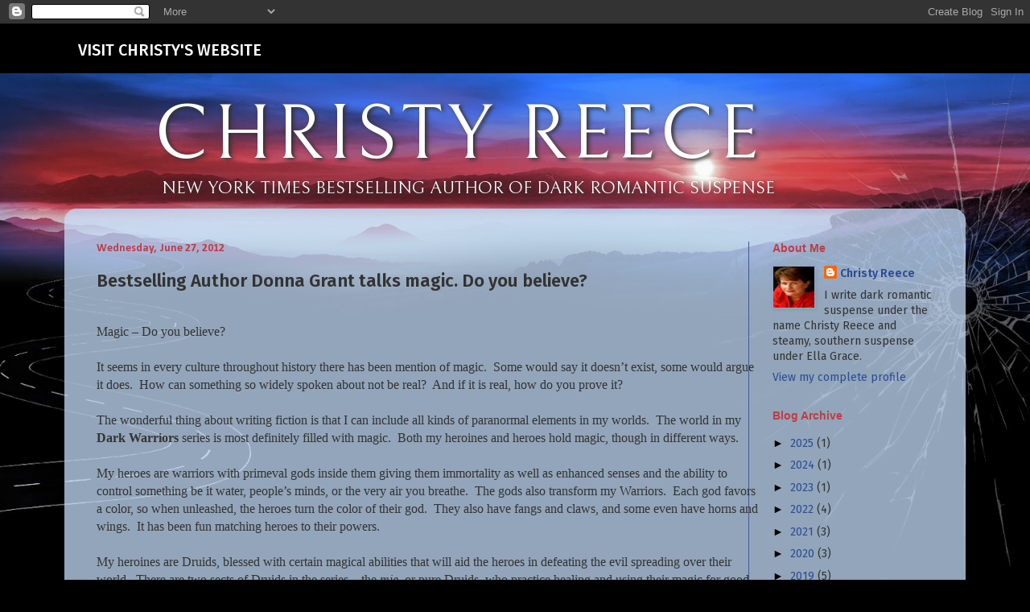

--- FILE ---
content_type: text/html; charset=UTF-8
request_url: https://christyreece.blogspot.com/2012/06/bestselling-author-donna-grant-talks.html?showComment=1340808650236
body_size: 22284
content:
<!DOCTYPE html>
<html class='v2' dir='ltr' xmlns='http://www.w3.org/1999/xhtml' xmlns:b='http://www.google.com/2005/gml/b' xmlns:data='http://www.google.com/2005/gml/data' xmlns:expr='http://www.google.com/2005/gml/expr'>
<head>
<link href='https://www.blogger.com/static/v1/widgets/335934321-css_bundle_v2.css' rel='stylesheet' type='text/css'/>
<meta content='width=1100' name='viewport'/>
<meta content='text/html; charset=UTF-8' http-equiv='Content-Type'/>
<meta content='blogger' name='generator'/>
<link href='https://christyreece.blogspot.com/favicon.ico' rel='icon' type='image/x-icon'/>
<link href='http://christyreece.blogspot.com/2012/06/bestselling-author-donna-grant-talks.html' rel='canonical'/>
<link rel="alternate" type="application/atom+xml" title="CHRISTY REECE - Atom" href="https://christyreece.blogspot.com/feeds/posts/default" />
<link rel="alternate" type="application/rss+xml" title="CHRISTY REECE - RSS" href="https://christyreece.blogspot.com/feeds/posts/default?alt=rss" />
<link rel="service.post" type="application/atom+xml" title="CHRISTY REECE - Atom" href="https://www.blogger.com/feeds/3779923555333795934/posts/default" />

<link rel="alternate" type="application/atom+xml" title="CHRISTY REECE - Atom" href="https://christyreece.blogspot.com/feeds/2698168423671946132/comments/default" />
<!--Can't find substitution for tag [blog.ieCssRetrofitLinks]-->
<link href='https://blogger.googleusercontent.com/img/b/R29vZ2xl/AVvXsEifIg7Z8G4yi2_Nc5xCDBgqlF7GpGT1TN0dw2NchqVRVECb2CulZqeTFkGlk0onvJYOfH9FfIC97_rpTPyWv_gb5slLNDT8I5sXNbL2pQ1jjLfMewLaTPy0K3eryVJWOTvAZRNn_vuWHLU/s320/Midnights_Lover.jpg' rel='image_src'/>
<meta content='http://christyreece.blogspot.com/2012/06/bestselling-author-donna-grant-talks.html' property='og:url'/>
<meta content='Bestselling Author Donna Grant talks magic. Do you believe?' property='og:title'/>
<meta content='         Magic – Do you believe?     It seems in every culture throughout history there has been mention of magic.   Some would say it doesn...' property='og:description'/>
<meta content='https://blogger.googleusercontent.com/img/b/R29vZ2xl/AVvXsEifIg7Z8G4yi2_Nc5xCDBgqlF7GpGT1TN0dw2NchqVRVECb2CulZqeTFkGlk0onvJYOfH9FfIC97_rpTPyWv_gb5slLNDT8I5sXNbL2pQ1jjLfMewLaTPy0K3eryVJWOTvAZRNn_vuWHLU/w1200-h630-p-k-no-nu/Midnights_Lover.jpg' property='og:image'/>
<title>CHRISTY REECE: Bestselling Author Donna Grant talks magic. Do you believe?</title>
<style type='text/css'>@font-face{font-family:'Calibri';font-style:normal;font-weight:700;font-display:swap;src:url(//fonts.gstatic.com/l/font?kit=J7aanpV-BGlaFfdAjAo9_pxqHxIZrCE&skey=cd2dd6afe6bf0eb2&v=v15)format('woff2');unicode-range:U+0000-00FF,U+0131,U+0152-0153,U+02BB-02BC,U+02C6,U+02DA,U+02DC,U+0304,U+0308,U+0329,U+2000-206F,U+20AC,U+2122,U+2191,U+2193,U+2212,U+2215,U+FEFF,U+FFFD;}@font-face{font-family:'Lora';font-style:normal;font-weight:400;font-display:swap;src:url(//fonts.gstatic.com/s/lora/v37/0QI6MX1D_JOuGQbT0gvTJPa787weuxJMkq18ndeYxZ2JTg.woff2)format('woff2');unicode-range:U+0460-052F,U+1C80-1C8A,U+20B4,U+2DE0-2DFF,U+A640-A69F,U+FE2E-FE2F;}@font-face{font-family:'Lora';font-style:normal;font-weight:400;font-display:swap;src:url(//fonts.gstatic.com/s/lora/v37/0QI6MX1D_JOuGQbT0gvTJPa787weuxJFkq18ndeYxZ2JTg.woff2)format('woff2');unicode-range:U+0301,U+0400-045F,U+0490-0491,U+04B0-04B1,U+2116;}@font-face{font-family:'Lora';font-style:normal;font-weight:400;font-display:swap;src:url(//fonts.gstatic.com/s/lora/v37/0QI6MX1D_JOuGQbT0gvTJPa787weuxI9kq18ndeYxZ2JTg.woff2)format('woff2');unicode-range:U+0302-0303,U+0305,U+0307-0308,U+0310,U+0312,U+0315,U+031A,U+0326-0327,U+032C,U+032F-0330,U+0332-0333,U+0338,U+033A,U+0346,U+034D,U+0391-03A1,U+03A3-03A9,U+03B1-03C9,U+03D1,U+03D5-03D6,U+03F0-03F1,U+03F4-03F5,U+2016-2017,U+2034-2038,U+203C,U+2040,U+2043,U+2047,U+2050,U+2057,U+205F,U+2070-2071,U+2074-208E,U+2090-209C,U+20D0-20DC,U+20E1,U+20E5-20EF,U+2100-2112,U+2114-2115,U+2117-2121,U+2123-214F,U+2190,U+2192,U+2194-21AE,U+21B0-21E5,U+21F1-21F2,U+21F4-2211,U+2213-2214,U+2216-22FF,U+2308-230B,U+2310,U+2319,U+231C-2321,U+2336-237A,U+237C,U+2395,U+239B-23B7,U+23D0,U+23DC-23E1,U+2474-2475,U+25AF,U+25B3,U+25B7,U+25BD,U+25C1,U+25CA,U+25CC,U+25FB,U+266D-266F,U+27C0-27FF,U+2900-2AFF,U+2B0E-2B11,U+2B30-2B4C,U+2BFE,U+3030,U+FF5B,U+FF5D,U+1D400-1D7FF,U+1EE00-1EEFF;}@font-face{font-family:'Lora';font-style:normal;font-weight:400;font-display:swap;src:url(//fonts.gstatic.com/s/lora/v37/0QI6MX1D_JOuGQbT0gvTJPa787weuxIvkq18ndeYxZ2JTg.woff2)format('woff2');unicode-range:U+0001-000C,U+000E-001F,U+007F-009F,U+20DD-20E0,U+20E2-20E4,U+2150-218F,U+2190,U+2192,U+2194-2199,U+21AF,U+21E6-21F0,U+21F3,U+2218-2219,U+2299,U+22C4-22C6,U+2300-243F,U+2440-244A,U+2460-24FF,U+25A0-27BF,U+2800-28FF,U+2921-2922,U+2981,U+29BF,U+29EB,U+2B00-2BFF,U+4DC0-4DFF,U+FFF9-FFFB,U+10140-1018E,U+10190-1019C,U+101A0,U+101D0-101FD,U+102E0-102FB,U+10E60-10E7E,U+1D2C0-1D2D3,U+1D2E0-1D37F,U+1F000-1F0FF,U+1F100-1F1AD,U+1F1E6-1F1FF,U+1F30D-1F30F,U+1F315,U+1F31C,U+1F31E,U+1F320-1F32C,U+1F336,U+1F378,U+1F37D,U+1F382,U+1F393-1F39F,U+1F3A7-1F3A8,U+1F3AC-1F3AF,U+1F3C2,U+1F3C4-1F3C6,U+1F3CA-1F3CE,U+1F3D4-1F3E0,U+1F3ED,U+1F3F1-1F3F3,U+1F3F5-1F3F7,U+1F408,U+1F415,U+1F41F,U+1F426,U+1F43F,U+1F441-1F442,U+1F444,U+1F446-1F449,U+1F44C-1F44E,U+1F453,U+1F46A,U+1F47D,U+1F4A3,U+1F4B0,U+1F4B3,U+1F4B9,U+1F4BB,U+1F4BF,U+1F4C8-1F4CB,U+1F4D6,U+1F4DA,U+1F4DF,U+1F4E3-1F4E6,U+1F4EA-1F4ED,U+1F4F7,U+1F4F9-1F4FB,U+1F4FD-1F4FE,U+1F503,U+1F507-1F50B,U+1F50D,U+1F512-1F513,U+1F53E-1F54A,U+1F54F-1F5FA,U+1F610,U+1F650-1F67F,U+1F687,U+1F68D,U+1F691,U+1F694,U+1F698,U+1F6AD,U+1F6B2,U+1F6B9-1F6BA,U+1F6BC,U+1F6C6-1F6CF,U+1F6D3-1F6D7,U+1F6E0-1F6EA,U+1F6F0-1F6F3,U+1F6F7-1F6FC,U+1F700-1F7FF,U+1F800-1F80B,U+1F810-1F847,U+1F850-1F859,U+1F860-1F887,U+1F890-1F8AD,U+1F8B0-1F8BB,U+1F8C0-1F8C1,U+1F900-1F90B,U+1F93B,U+1F946,U+1F984,U+1F996,U+1F9E9,U+1FA00-1FA6F,U+1FA70-1FA7C,U+1FA80-1FA89,U+1FA8F-1FAC6,U+1FACE-1FADC,U+1FADF-1FAE9,U+1FAF0-1FAF8,U+1FB00-1FBFF;}@font-face{font-family:'Lora';font-style:normal;font-weight:400;font-display:swap;src:url(//fonts.gstatic.com/s/lora/v37/0QI6MX1D_JOuGQbT0gvTJPa787weuxJOkq18ndeYxZ2JTg.woff2)format('woff2');unicode-range:U+0102-0103,U+0110-0111,U+0128-0129,U+0168-0169,U+01A0-01A1,U+01AF-01B0,U+0300-0301,U+0303-0304,U+0308-0309,U+0323,U+0329,U+1EA0-1EF9,U+20AB;}@font-face{font-family:'Lora';font-style:normal;font-weight:400;font-display:swap;src:url(//fonts.gstatic.com/s/lora/v37/0QI6MX1D_JOuGQbT0gvTJPa787weuxJPkq18ndeYxZ2JTg.woff2)format('woff2');unicode-range:U+0100-02BA,U+02BD-02C5,U+02C7-02CC,U+02CE-02D7,U+02DD-02FF,U+0304,U+0308,U+0329,U+1D00-1DBF,U+1E00-1E9F,U+1EF2-1EFF,U+2020,U+20A0-20AB,U+20AD-20C0,U+2113,U+2C60-2C7F,U+A720-A7FF;}@font-face{font-family:'Lora';font-style:normal;font-weight:400;font-display:swap;src:url(//fonts.gstatic.com/s/lora/v37/0QI6MX1D_JOuGQbT0gvTJPa787weuxJBkq18ndeYxZ0.woff2)format('woff2');unicode-range:U+0000-00FF,U+0131,U+0152-0153,U+02BB-02BC,U+02C6,U+02DA,U+02DC,U+0304,U+0308,U+0329,U+2000-206F,U+20AC,U+2122,U+2191,U+2193,U+2212,U+2215,U+FEFF,U+FFFD;}@font-face{font-family:'PT Sans';font-style:normal;font-weight:400;font-display:swap;src:url(//fonts.gstatic.com/s/ptsans/v18/jizaRExUiTo99u79D0-ExcOPIDUg-g.woff2)format('woff2');unicode-range:U+0460-052F,U+1C80-1C8A,U+20B4,U+2DE0-2DFF,U+A640-A69F,U+FE2E-FE2F;}@font-face{font-family:'PT Sans';font-style:normal;font-weight:400;font-display:swap;src:url(//fonts.gstatic.com/s/ptsans/v18/jizaRExUiTo99u79D0aExcOPIDUg-g.woff2)format('woff2');unicode-range:U+0301,U+0400-045F,U+0490-0491,U+04B0-04B1,U+2116;}@font-face{font-family:'PT Sans';font-style:normal;font-weight:400;font-display:swap;src:url(//fonts.gstatic.com/s/ptsans/v18/jizaRExUiTo99u79D0yExcOPIDUg-g.woff2)format('woff2');unicode-range:U+0100-02BA,U+02BD-02C5,U+02C7-02CC,U+02CE-02D7,U+02DD-02FF,U+0304,U+0308,U+0329,U+1D00-1DBF,U+1E00-1E9F,U+1EF2-1EFF,U+2020,U+20A0-20AB,U+20AD-20C0,U+2113,U+2C60-2C7F,U+A720-A7FF;}@font-face{font-family:'PT Sans';font-style:normal;font-weight:400;font-display:swap;src:url(//fonts.gstatic.com/s/ptsans/v18/jizaRExUiTo99u79D0KExcOPIDU.woff2)format('woff2');unicode-range:U+0000-00FF,U+0131,U+0152-0153,U+02BB-02BC,U+02C6,U+02DA,U+02DC,U+0304,U+0308,U+0329,U+2000-206F,U+20AC,U+2122,U+2191,U+2193,U+2212,U+2215,U+FEFF,U+FFFD;}</style>
<style id='page-skin-1' type='text/css'><!--
/*
-----------------------------------------------
Blogger Template Style
Name:     Simple
Designer: Blogger
URL:      www.blogger.com
----------------------------------------------- */
/* Content
----------------------------------------------- */
body {
font: normal normal 14px PT Sans;
color: #333333;
background: rgba(0, 0, 0, 0) url(//3.bp.blogspot.com/-P1u3Er6vE5Q/WYeLDp8XmLI/AAAAAAAAAqU/jAZmd6jyRq4y8a3vxvpYwTxw8LLbcficACK4BGAYYCw/s0/large-bg.jpg) no-repeat fixed top center;
padding: 0 40px 40px 40px;
}
html body .region-inner {
min-width: 0;
max-width: 100%;
width: auto;
}
h2 {
font-size: 22px;
}
a:link {
text-decoration:none;
color: #2a4c95;
}
a:visited {
text-decoration:none;
color: #415a91;
}
a:hover {
text-decoration:underline;
color: #bf3c44;
}
.body-fauxcolumn-outer .fauxcolumn-inner {
background: transparent none repeat scroll top left;
_background-image: none;
}
.body-fauxcolumn-outer .cap-top {
position: absolute;
z-index: 1;
height: 400px;
width: 100%;
}
.body-fauxcolumn-outer .cap-top .cap-left {
width: 100%;
background: transparent none repeat-x scroll top left;
_background-image: none;
}
.content-outer {
-moz-box-shadow: 0 0 40px rgba(0, 0, 0, .15);
-webkit-box-shadow: 0 0 5px rgba(0, 0, 0, .15);
-goog-ms-box-shadow: 0 0 10px #333333;
box-shadow: 0 0 40px rgba(0, 0, 0, .15);
margin-bottom: 1px;
}
.content-inner {
padding: 10px 10px;
}
.content-inner {
background-color: #c4dcf9;
}
/* Header
----------------------------------------------- */
.header-outer {
background: rgba(0, 0, 0, 0) none repeat-x scroll 0 -400px;
_background-image: none;
}
.Header h1 {
font: normal normal 96px Lora;
color: #ffffff;
text-shadow: -1px -1px 1px rgba(0, 0, 0, .2);
}
.Header h1 a {
color: #ffffff;
}
.Header .description {
font-size: 140%;
color: #ffffff;
}
.header-inner .Header .titlewrapper {
padding: 22px 30px;
}
.header-inner .Header .descriptionwrapper {
padding: 0 30px;
}
/* Tabs
----------------------------------------------- */
.tabs-inner .section:first-child {
border-top: 1px solid rgba(0, 0, 0, 0);
}
.tabs-inner .section:first-child ul {
margin-top: -1px;
border-top: 1px solid rgba(0, 0, 0, 0);
border-left: 0 solid rgba(0, 0, 0, 0);
border-right: 0 solid rgba(0, 0, 0, 0);
}
.tabs-inner .widget ul {
background: rgba(0, 0, 0, 0) none repeat-x scroll 0 -800px;
_background-image: none;
border-bottom: 1px solid rgba(0, 0, 0, 0);
margin-top: 0;
margin-left: -30px;
margin-right: -30px;
}
.tabs-inner .widget li a {
display: inline-block;
padding: .6em 1em;
font: normal normal 14px Arial, Tahoma, Helvetica, FreeSans, sans-serif;
color: #000000;
border-left: 1px solid #c4dcf9;
border-right: 0 solid rgba(0, 0, 0, 0);
}
.tabs-inner .widget li:first-child a {
border-left: none;
}
.tabs-inner .widget li.selected a, .tabs-inner .widget li a:hover {
color: #ffffff;
background-color: #000000;
text-decoration: none;
}
/* Columns
----------------------------------------------- */
.main-outer {
border-top: 0 solid #415a91;
}
.fauxcolumn-left-outer .fauxcolumn-inner {
border-right: 1px solid #415a91;
}
.fauxcolumn-right-outer .fauxcolumn-inner {
border-left: 1px solid #415a91;
}
/* Headings
----------------------------------------------- */
div.widget > h2,
div.widget h2.title {
margin: 0 0 1em 0;
font: normal bold 14px Arial, Tahoma, Helvetica, FreeSans, sans-serif;
color: #bf3c44;
}
/* Widgets
----------------------------------------------- */
.widget .zippy {
color: #999999;
text-shadow: 2px 2px 1px rgba(0, 0, 0, .1);
}
.widget .popular-posts ul {
list-style: none;
}
/* Posts
----------------------------------------------- */
h2.date-header {
font: normal bold 14px Calibri;
}
.date-header span {
background-color: rgba(0, 0, 0, 0);
color: #bf3c44;
padding: inherit;
letter-spacing: inherit;
margin: inherit;
}
.main-inner {
padding-top: 30px;
padding-bottom: 30px;
}
.main-inner .column-center-inner {
padding: 0 15px;
}
.main-inner .column-center-inner .section {
margin: 0 15px;
}
.post {
margin: 0 0 25px 0;
}
h3.post-title, .comments h4 {
font: normal bold 22px Arial, Tahoma, Helvetica, FreeSans, sans-serif;
margin: .75em 0 0;
}
.post-body {
font-size: 110%;
line-height: 1.4;
position: relative;
}
.post-body img, .post-body .tr-caption-container, .Profile img, .Image img,
.BlogList .item-thumbnail img {
padding: 0;
background: rgba(0, 0, 0, 0);
border: 1px solid rgba(0, 0, 0, 0);
-moz-box-shadow: 1px 1px 5px rgba(0, 0, 0, .1);
-webkit-box-shadow: 1px 1px 5px rgba(0, 0, 0, .1);
box-shadow: 1px 1px 5px rgba(0, 0, 0, .1);
}
.post-body img, .post-body .tr-caption-container {
padding: 1px;
}
.post-body .tr-caption-container {
color: #cccccc;
}
.post-body .tr-caption-container img {
padding: 0;
background: transparent;
border: none;
-moz-box-shadow: 0 0 0 rgba(0, 0, 0, .1);
-webkit-box-shadow: 0 0 0 rgba(0, 0, 0, .1);
box-shadow: 0 0 0 rgba(0, 0, 0, .1);
}
.post-header {
margin: 0 0 1.5em;
line-height: 1.6;
font-size: 90%;
}
.post-footer {
margin: 20px -2px 0;
padding: 5px 10px;
color: #666666;
background-color: #bad1ec;
border-bottom: 1px solid rgba(0, 0, 0, 0);
line-height: 1.6;
font-size: 90%;
}
#comments .comment-author {
padding-top: 1.5em;
border-top: 1px solid #415a91;
background-position: 0 1.5em;
}
#comments .comment-author:first-child {
padding-top: 0;
border-top: none;
}
.avatar-image-container {
margin: .2em 0 0;
}
#comments .avatar-image-container img {
border: 1px solid rgba(0, 0, 0, 0);
}
/* Comments
----------------------------------------------- */
.comments .comments-content .icon.blog-author {
background-repeat: no-repeat;
background-image: url([data-uri]);
}
.comments .comments-content .loadmore a {
border-top: 1px solid #999999;
border-bottom: 1px solid #999999;
}
.comments .comment-thread.inline-thread {
background-color: #bad1ec;
}
.comments .continue {
border-top: 2px solid #999999;
}
/* Accents
---------------------------------------------- */
.section-columns td.columns-cell {
border-left: 1px solid #415a91;
}
.blog-pager {
background: transparent none no-repeat scroll top center;
}
.blog-pager-older-link, .home-link,
.blog-pager-newer-link {
background-color: #c4dcf9;
padding: 5px;
}
.footer-outer {
border-top: 0 dashed #bbbbbb;
}
/* Mobile
----------------------------------------------- */
body.mobile  {
background-size: auto;
}
.mobile .body-fauxcolumn-outer {
background: transparent none repeat scroll top left;
}
.mobile .body-fauxcolumn-outer .cap-top {
background-size: 100% auto;
}
.mobile .content-outer {
-webkit-box-shadow: 0 0 3px rgba(0, 0, 0, .15);
box-shadow: 0 0 3px rgba(0, 0, 0, .15);
}
.mobile .tabs-inner .widget ul {
margin-left: 0;
margin-right: 0;
}
.mobile .post {
margin: 0;
}
.mobile .main-inner .column-center-inner .section {
margin: 0;
}
.mobile .date-header span {
padding: 0.1em 10px;
margin: 0 -10px;
}
.mobile h3.post-title {
margin: 0;
}
.mobile .blog-pager {
background: transparent none no-repeat scroll top center;
}
.mobile .footer-outer {
border-top: none;
}
.mobile .main-inner, .mobile .footer-inner {
background-color: #c4dcf9;
}
.mobile-index-contents {
color: #333333;
}
.mobile-link-button {
background-color: #2a4c95;
}
.mobile-link-button a:link, .mobile-link-button a:visited {
color: #bf3c44;
}
.mobile .tabs-inner .section:first-child {
border-top: none;
}
.mobile .tabs-inner .PageList .widget-content {
background-color: #000000;
color: #ffffff;
border-top: 1px solid rgba(0, 0, 0, 0);
border-bottom: 1px solid rgba(0, 0, 0, 0);
}
.mobile .tabs-inner .PageList .widget-content .pagelist-arrow {
border-left: 1px solid rgba(0, 0, 0, 0);
}
body {
font-family: 'Fira Sans', sans-serif;
line-height: 1.4;
padding: 0;
background-size: cover;
background-color: #000;
}
.topBar {
display: block;
background: #000;
width: auto;
top: 0;
padding: 5px 10px;
color: #fff;
font-weight: 400;
}
.gridContainer {
margin-left: auto;
margin-right: auto;
width: 98%;
clear: none;
float: none;
}
@media only screen and (min-width: 691px) {
.gridContainer {
width: 97%;
}
}
@media only screen and (min-width: 1232px) {
.gridContainer {
width: 88.5%;
max-width: 1120px;
}
}
/*START OF MAIN MENU */
@media only screen and (min-width: 897px) {
.mainlinks {
float: left;
padding-top: 3px;
}
}
.mainlink {
padding: 10px 8px;
font-size: 16px;
color: #fff;
float: left;
font-weight: 500;
}
@media only screen and (min-width: 979px) {
.mainlink {
font-size: 18px;
}
}
@media only screen and (min-width: 1100px) {
.mainlink {
padding: 10px 15px;
font-size: 20px;
}
}
.mainlink a {
color: #fff;
text-decoration: none;
}
.mainlink a:hover {
color: #fff;
background: #2a69e53;
}
.mainlink a:visited {
color: #fff;
}
.mainlink:hover {
color: #fff;
background: #2a69e5;
}
.mainlink:hover a {
color: #fff;
}
.header-inner .Header .titlewrapper {
padding: 22px 0 0 15%;
}
.clearDiv {
clear: both;
}
.Header h1 {
text-shadow: 3px 2px 5px #333;
letter-spacing: 5px;
font-family: 'Bellefair', serif;
}
.Header .description {
font-size: 22px;
font-family: 'Bellefair', serif;
text-transform: uppercase;
text-shadow: 3px 2px 5px #333;
padding: 0 0 0 14%;
}
.content-inner {
background: rgba(196, 220, 249, 0.75);
border-top: none;
border-radius: 15px 15px 0 0;
-moz-border-radius: 15px 15px 0 0;
}
h3.post-title, .comments h4 {
font-family: 'Fira Sans', sans-serif;
}
.widget .zippy {
color: #000;
text-shadow: none;
}
.header-inner .Header .descriptionwrapper {
margin-top: -15px;
margin-bottom: 10px;
}
--></style>
<style id='template-skin-1' type='text/css'><!--
body {
min-width: 1120px;
}
.content-outer, .content-fauxcolumn-outer, .region-inner {
min-width: 1120px;
max-width: 1120px;
_width: 1120px;
}
.main-inner .columns {
padding-left: 0px;
padding-right: 260px;
}
.main-inner .fauxcolumn-center-outer {
left: 0px;
right: 260px;
/* IE6 does not respect left and right together */
_width: expression(this.parentNode.offsetWidth -
parseInt("0px") -
parseInt("260px") + 'px');
}
.main-inner .fauxcolumn-left-outer {
width: 0px;
}
.main-inner .fauxcolumn-right-outer {
width: 260px;
}
.main-inner .column-left-outer {
width: 0px;
right: 100%;
margin-left: -0px;
}
.main-inner .column-right-outer {
width: 260px;
margin-right: -260px;
}
#layout {
min-width: 0;
}
#layout .content-outer {
min-width: 0;
width: 800px;
}
#layout .region-inner {
min-width: 0;
width: auto;
}
body#layout div.add_widget {
padding: 8px;
}
body#layout div.add_widget a {
margin-left: 32px;
}
--></style>
<style>
    body {background-image:url(\/\/3.bp.blogspot.com\/-P1u3Er6vE5Q\/WYeLDp8XmLI\/AAAAAAAAAqU\/jAZmd6jyRq4y8a3vxvpYwTxw8LLbcficACK4BGAYYCw\/s0\/large-bg.jpg);}
    
@media (max-width: 200px) { body {background-image:url(\/\/3.bp.blogspot.com\/-P1u3Er6vE5Q\/WYeLDp8XmLI\/AAAAAAAAAqU\/jAZmd6jyRq4y8a3vxvpYwTxw8LLbcficACK4BGAYYCw\/w200\/large-bg.jpg);}}
@media (max-width: 400px) and (min-width: 201px) { body {background-image:url(\/\/3.bp.blogspot.com\/-P1u3Er6vE5Q\/WYeLDp8XmLI\/AAAAAAAAAqU\/jAZmd6jyRq4y8a3vxvpYwTxw8LLbcficACK4BGAYYCw\/w400\/large-bg.jpg);}}
@media (max-width: 800px) and (min-width: 401px) { body {background-image:url(\/\/3.bp.blogspot.com\/-P1u3Er6vE5Q\/WYeLDp8XmLI\/AAAAAAAAAqU\/jAZmd6jyRq4y8a3vxvpYwTxw8LLbcficACK4BGAYYCw\/w800\/large-bg.jpg);}}
@media (max-width: 1200px) and (min-width: 801px) { body {background-image:url(\/\/3.bp.blogspot.com\/-P1u3Er6vE5Q\/WYeLDp8XmLI\/AAAAAAAAAqU\/jAZmd6jyRq4y8a3vxvpYwTxw8LLbcficACK4BGAYYCw\/w1200\/large-bg.jpg);}}
/* Last tag covers anything over one higher than the previous max-size cap. */
@media (min-width: 1201px) { body {background-image:url(\/\/3.bp.blogspot.com\/-P1u3Er6vE5Q\/WYeLDp8XmLI\/AAAAAAAAAqU\/jAZmd6jyRq4y8a3vxvpYwTxw8LLbcficACK4BGAYYCw\/w1600\/large-bg.jpg);}}
  </style>
<link href='https://fonts.googleapis.com/css?family=Bellefair|Fira+Sans:400,500,600' rel='stylesheet'/>
<link href='https://www.blogger.com/dyn-css/authorization.css?targetBlogID=3779923555333795934&amp;zx=4452deeb-2616-4e55-9a8f-4a7bd3778f20' media='none' onload='if(media!=&#39;all&#39;)media=&#39;all&#39;' rel='stylesheet'/><noscript><link href='https://www.blogger.com/dyn-css/authorization.css?targetBlogID=3779923555333795934&amp;zx=4452deeb-2616-4e55-9a8f-4a7bd3778f20' rel='stylesheet'/></noscript>
<meta name='google-adsense-platform-account' content='ca-host-pub-1556223355139109'/>
<meta name='google-adsense-platform-domain' content='blogspot.com'/>

</head>
<body class='loading variant-dark'>
<div class='navbar section' id='navbar' name='Navbar'><div class='widget Navbar' data-version='1' id='Navbar1'><script type="text/javascript">
    function setAttributeOnload(object, attribute, val) {
      if(window.addEventListener) {
        window.addEventListener('load',
          function(){ object[attribute] = val; }, false);
      } else {
        window.attachEvent('onload', function(){ object[attribute] = val; });
      }
    }
  </script>
<div id="navbar-iframe-container"></div>
<script type="text/javascript" src="https://apis.google.com/js/platform.js"></script>
<script type="text/javascript">
      gapi.load("gapi.iframes:gapi.iframes.style.bubble", function() {
        if (gapi.iframes && gapi.iframes.getContext) {
          gapi.iframes.getContext().openChild({
              url: 'https://www.blogger.com/navbar/3779923555333795934?po\x3d2698168423671946132\x26origin\x3dhttps://christyreece.blogspot.com',
              where: document.getElementById("navbar-iframe-container"),
              id: "navbar-iframe"
          });
        }
      });
    </script><script type="text/javascript">
(function() {
var script = document.createElement('script');
script.type = 'text/javascript';
script.src = '//pagead2.googlesyndication.com/pagead/js/google_top_exp.js';
var head = document.getElementsByTagName('head')[0];
if (head) {
head.appendChild(script);
}})();
</script>
</div></div>
<div class='topBar'>
<div class='gridContainer'>
<div class='mainlinks'>
<a href='http://www.christyreece.com/'><div class='mainlink'>VISIT CHRISTY'S WEBSITE</div></a>
<div class='clearDiv'></div>
</div><!--@end mainlinks-->
<div class='clearDiv'></div>
</div><!--@end gridContainer-->
</div><!--@end top bar-->
<div class='region-inner header-inner'>
<div class='header section' id='header' name='Header'><div class='widget Header' data-version='1' id='Header1'>
<div id='header-inner'>
<div class='titlewrapper'>
<h1 class='title'>
<a href='https://christyreece.blogspot.com/'>
CHRISTY REECE
</a>
</h1>
</div>
<div class='descriptionwrapper'>
<p class='description'><span>NEW YORK TIMES BESTSELLING AUTHOR OF DARK ROMANTIC SUSPENSE</span></p>
</div>
</div>
</div></div>
</div>
<div class='body-fauxcolumns'>
<div class='fauxcolumn-outer body-fauxcolumn-outer'>
<div class='cap-top'>
<div class='cap-left'></div>
<div class='cap-right'></div>
</div>
<div class='fauxborder-left'>
<div class='fauxborder-right'></div>
<div class='fauxcolumn-inner'>
</div>
</div>
<div class='cap-bottom'>
<div class='cap-left'></div>
<div class='cap-right'></div>
</div>
</div>
</div>
<div class='content'>
<div class='content-fauxcolumns'>
<div class='fauxcolumn-outer content-fauxcolumn-outer'>
<div class='cap-top'>
<div class='cap-left'></div>
<div class='cap-right'></div>
</div>
<div class='fauxborder-left'>
<div class='fauxborder-right'></div>
<div class='fauxcolumn-inner'>
</div>
</div>
<div class='cap-bottom'>
<div class='cap-left'></div>
<div class='cap-right'></div>
</div>
</div>
</div>
<div class='content-outer'>
<div class='content-cap-top cap-top'>
<div class='cap-left'></div>
<div class='cap-right'></div>
</div>
<div class='fauxborder-left content-fauxborder-left'>
<div class='fauxborder-right content-fauxborder-right'></div>
<div class='content-inner'>
<header>
<div class='header-outer'>
<div class='header-cap-top cap-top'>
<div class='cap-left'></div>
<div class='cap-right'></div>
</div>
<div class='fauxborder-left header-fauxborder-left'>
<div class='fauxborder-right header-fauxborder-right'></div>
</div>
<div class='header-cap-bottom cap-bottom'>
<div class='cap-left'></div>
<div class='cap-right'></div>
</div>
</div>
</header>
<div class='tabs-outer'>
<div class='tabs-cap-top cap-top'>
<div class='cap-left'></div>
<div class='cap-right'></div>
</div>
<div class='fauxborder-left tabs-fauxborder-left'>
<div class='fauxborder-right tabs-fauxborder-right'></div>
<div class='region-inner tabs-inner'>
<div class='tabs no-items section' id='crosscol' name='Cross-Column'></div>
<div class='tabs no-items section' id='crosscol-overflow' name='Cross-Column 2'></div>
</div>
</div>
<div class='tabs-cap-bottom cap-bottom'>
<div class='cap-left'></div>
<div class='cap-right'></div>
</div>
</div>
<div class='main-outer'>
<div class='main-cap-top cap-top'>
<div class='cap-left'></div>
<div class='cap-right'></div>
</div>
<div class='fauxborder-left main-fauxborder-left'>
<div class='fauxborder-right main-fauxborder-right'></div>
<div class='region-inner main-inner'>
<div class='columns fauxcolumns'>
<div class='fauxcolumn-outer fauxcolumn-center-outer'>
<div class='cap-top'>
<div class='cap-left'></div>
<div class='cap-right'></div>
</div>
<div class='fauxborder-left'>
<div class='fauxborder-right'></div>
<div class='fauxcolumn-inner'>
</div>
</div>
<div class='cap-bottom'>
<div class='cap-left'></div>
<div class='cap-right'></div>
</div>
</div>
<div class='fauxcolumn-outer fauxcolumn-left-outer'>
<div class='cap-top'>
<div class='cap-left'></div>
<div class='cap-right'></div>
</div>
<div class='fauxborder-left'>
<div class='fauxborder-right'></div>
<div class='fauxcolumn-inner'>
</div>
</div>
<div class='cap-bottom'>
<div class='cap-left'></div>
<div class='cap-right'></div>
</div>
</div>
<div class='fauxcolumn-outer fauxcolumn-right-outer'>
<div class='cap-top'>
<div class='cap-left'></div>
<div class='cap-right'></div>
</div>
<div class='fauxborder-left'>
<div class='fauxborder-right'></div>
<div class='fauxcolumn-inner'>
</div>
</div>
<div class='cap-bottom'>
<div class='cap-left'></div>
<div class='cap-right'></div>
</div>
</div>
<!-- corrects IE6 width calculation -->
<div class='columns-inner'>
<div class='column-center-outer'>
<div class='column-center-inner'>
<div class='main section' id='main' name='Main'><div class='widget Blog' data-version='1' id='Blog1'>
<div class='blog-posts hfeed'>

          <div class="date-outer">
        
<h2 class='date-header'><span>Wednesday, June 27, 2012</span></h2>

          <div class="date-posts">
        
<div class='post-outer'>
<div class='post hentry uncustomized-post-template' itemprop='blogPost' itemscope='itemscope' itemtype='http://schema.org/BlogPosting'>
<meta content='https://blogger.googleusercontent.com/img/b/R29vZ2xl/AVvXsEifIg7Z8G4yi2_Nc5xCDBgqlF7GpGT1TN0dw2NchqVRVECb2CulZqeTFkGlk0onvJYOfH9FfIC97_rpTPyWv_gb5slLNDT8I5sXNbL2pQ1jjLfMewLaTPy0K3eryVJWOTvAZRNn_vuWHLU/s320/Midnights_Lover.jpg' itemprop='image_url'/>
<meta content='3779923555333795934' itemprop='blogId'/>
<meta content='2698168423671946132' itemprop='postId'/>
<a name='2698168423671946132'></a>
<h3 class='post-title entry-title' itemprop='name'>
Bestselling Author Donna Grant talks magic. Do you believe?
</h3>
<div class='post-header'>
<div class='post-header-line-1'></div>
</div>
<div class='post-body entry-content' id='post-body-2698168423671946132' itemprop='description articleBody'>
<style>
<!--
 /* Font Definitions */
@font-face
 {font-family:Wingdings;
 panose-1:5 2 1 2 1 8 4 8 7 8;
 mso-font-charset:2;
 mso-generic-font-family:auto;
 mso-font-pitch:variable;
 mso-font-signature:0 0 65536 0 -2147483648 0;}
@font-face
 {font-family:"ＭＳ 明朝";
 panose-1:0 0 0 0 0 0 0 0 0 0;
 mso-font-charset:128;
 mso-generic-font-family:roman;
 mso-font-format:other;
 mso-font-pitch:fixed;
 mso-font-signature:1 0 16778247 0 131072 0;}
@font-face
 {font-family:Cambria;
 panose-1:2 4 5 3 5 4 6 3 2 4;
 mso-font-charset:0;
 mso-generic-font-family:auto;
 mso-font-pitch:variable;
 mso-font-signature:3 0 0 0 1 0;}
 /* Style Definitions */
p.MsoNormal, li.MsoNormal, div.MsoNormal
 {mso-style-parent:"";
 margin:0in;
 margin-bottom:.0001pt;
 mso-pagination:widow-orphan;
 font-size:12.0pt;
 font-family:"Times New Roman";
 mso-ascii-font-family:Cambria;
 mso-fareast-font-family:Cambria;
 mso-hansi-font-family:Cambria;
 mso-bidi-font-family:"Times New Roman";}
@page Section1
 {size:8.5in 11.0in;
 margin:1.0in 1.25in 1.0in 1.25in;
 mso-header-margin:.5in;
 mso-footer-margin:.5in;
 mso-paper-source:0;}
div.Section1
 {page:Section1;}
-->
</style>






<br />
<div class="MsoNormal" style="margin-right: -.5in; mso-layout-grid-align: none; mso-pagination: none; text-autospace: none;">
<span style="font-family: &quot;Times New Roman&quot;;">Magic &#8211;
Do you believe?</span></div>
<div class="MsoNormal" style="margin-right: -.5in; mso-layout-grid-align: none; mso-pagination: none; text-autospace: none;">
<br /></div>
<div class="MsoNormal" style="margin-right: -.5in; mso-layout-grid-align: none; mso-pagination: none; text-autospace: none;">
<span style="font-family: &quot;Times New Roman&quot;;">It seems
in every culture throughout history there has been mention of magic.<span style="mso-spacerun: yes;">&nbsp; </span>Some would say it doesn&#8217;t exist, some
would argue it does.<span style="mso-spacerun: yes;">&nbsp; </span>How can
something so widely spoken about not be real?<span style="mso-spacerun: yes;">&nbsp; </span>And if it is real, how do you prove it?</span></div>
<div class="MsoNormal" style="margin-right: -.5in; mso-layout-grid-align: none; mso-pagination: none; text-autospace: none;">
<br /></div>
<div class="MsoNormal" style="margin-right: -.5in; mso-layout-grid-align: none; mso-pagination: none; text-autospace: none;">
<span style="font-family: &quot;Times New Roman&quot;;">The
wonderful thing about writing fiction is that I can include all kinds of
paranormal elements in my worlds.<span style="mso-spacerun: yes;">&nbsp;
</span>The world in my <b>Dark Warriors</b> series is most definitely filled
with magic.<span style="mso-spacerun: yes;">&nbsp; </span>Both my heroines and
heroes hold magic, though in different ways.</span></div>
<div class="MsoNormal" style="margin-right: -.5in; mso-layout-grid-align: none; mso-pagination: none; text-autospace: none;">
<br /></div>
<div class="MsoNormal" style="margin-right: -.5in; mso-layout-grid-align: none; mso-pagination: none; text-autospace: none;">
<span style="font-family: &quot;Times New Roman&quot;;">My heroes
are warriors with primeval gods inside them giving them immortality as well as
enhanced senses and the ability to control something be it water, people&#8217;s
minds, or the very air you breathe.<span style="mso-spacerun: yes;">&nbsp;
</span>The gods also transform my Warriors.<span style="mso-spacerun: yes;">&nbsp; </span>Each god favors a color, so when unleashed, the heroes turn
the color of their god.<span style="mso-spacerun: yes;">&nbsp; </span>They also
have fangs and claws, and some even have horns and wings.<span style="mso-spacerun: yes;">&nbsp; </span>It has been fun matching heroes to
their powers.</span></div>
<div class="MsoNormal" style="margin-right: -.5in; mso-layout-grid-align: none; mso-pagination: none; text-autospace: none;">
<br /></div>
<div class="MsoNormal" style="margin-right: -.5in; mso-layout-grid-align: none; mso-pagination: none; text-autospace: none;">
<span style="font-family: &quot;Times New Roman&quot;;">My
heroines are Druids, blessed with certain magical abilities that will aid the
heroes in defeating the evil spreading over their world.<span style="mso-spacerun: yes;">&nbsp; </span>There are two sects of Druids in the
series &#8211; the <i>mie</i>, or pure Druids, who practice healing and using their
magic for good.<span style="mso-spacerun: yes;">&nbsp; </span>Then there are the
<i>droughs</i> who go through a ritual that binds their souls with evil to
create black magic.</span></div>
<div class="MsoNormal" style="margin-right: -.5in; mso-layout-grid-align: none; mso-pagination: none; text-autospace: none;">
<br /></div>
<div class="MsoNormal" style="margin-right: -.5in; mso-layout-grid-align: none; mso-pagination: none; text-autospace: none;">
<span style="font-family: &quot;Times New Roman&quot;;">In <b>MIDNIGHT&#8217;S
LOVER</b> (Jun 26, 2012) the heroine, Danielle, is a Druid. Danielle&#8217;s magic is
having an object find her, and then it tells her its rightful owner.<span style="mso-spacerun: yes;">&nbsp; </span>She has no choice but to return
whatever the item is to its owner or suffer unimaginable pain.</span></div>
<div class="MsoNormal" style="margin-right: -.5in; mso-layout-grid-align: none; mso-pagination: none; text-autospace: none;">
<br /></div>
<div class="MsoNormal" style="margin-right: -.5in; mso-layout-grid-align: none; mso-pagination: none; text-autospace: none;">
<span style="font-family: &quot;Times New Roman&quot;;">The hero,
Ian, has been brought forward in time four centuries at the exact moment his
twin brother was murdered.<span style="mso-spacerun: yes;">&nbsp; </span>Ian is
fighting the god within him for control as well as dealing with the grief.<span style="mso-spacerun: yes;">&nbsp; </span>The one thing he wants most is to be
isolated so he doesn&#8217;t hurt anyone.<span style="mso-spacerun: yes;">&nbsp;
</span>He ends up saving Danielle, and in the process finds himself fighting
the very evil that sent him forward in time while trying to keep Dani safe.</span></div>
<div class="MsoNormal" style="margin-right: -.5in; mso-layout-grid-align: none; mso-pagination: none; text-autospace: none;">
<br /></div>
<div align="center" class="MsoNormal" style="mso-margin-bottom-alt: auto; mso-margin-top-alt: auto; text-align: center;">
<b><span style="font-family: &quot;Times New Roman&quot;; mso-fareast-font-family: &quot;ＭＳ 明朝&quot;;">A WARRIOR&#8217;S PASSION</span></b><span style="font-family: &quot;Times New Roman&quot;; mso-fareast-font-family: &quot;ＭＳ 明朝&quot;;"></span></div>
<div class="MsoNormal" style="mso-margin-bottom-alt: auto; mso-margin-top-alt: auto;">
<span style="font-family: &quot;Times New Roman&quot;; mso-fareast-font-family: &quot;ＭＳ 明朝&quot;;">Driven by
the fierce god within him, Highlander Ian Kerr is sworn to fight for the land
he loves &#8211; and the brother he lost.<span style="mso-spacerun: yes;">&nbsp;
</span>But when he&#8217;s magically transported four centuries into the future, he
finds himself fighting his own desires &#8211; for a beautiful, bewitching woman who
could hold a warrior spellbound&#8230;</span></div>
<div align="center" class="MsoNormal" style="mso-margin-bottom-alt: auto; mso-margin-top-alt: auto; text-align: center;">
<b><span style="font-family: &quot;Times New Roman&quot;; mso-fareast-font-family: &quot;ＭＳ 明朝&quot;;">A WOMAN&#8217;S MAGIC</span></b><span style="font-family: &quot;Times New Roman&quot;; mso-fareast-font-family: &quot;ＭＳ 明朝&quot;;"></span></div>
<div class="MsoNormal" style="mso-margin-bottom-alt: auto; mso-margin-top-alt: auto;">
<span style="font-family: &quot;Times New Roman&quot;; mso-fareast-font-family: &quot;ＭＳ 明朝&quot;;">Danielle
Buchanan has heard the legends.<span style="mso-spacerun: yes;">&nbsp;
</span>She has felt the power of Druid blood in her veins.<span style="mso-spacerun: yes;">&nbsp; </span>But she has never known a man as
fearsome &#8211; or as haunted &#8211; as the warrior Ian.<span style="mso-spacerun: yes;">&nbsp; </span>With her magic, Dani must help him battle an ancient
evil.<span style="mso-spacerun: yes;">&nbsp; </span>With her heart, she must
join him in his quest.<span style="mso-spacerun: yes;">&nbsp; </span>But only
with her soul can she free him from his curse&#8230;and seal their fates together.</span></div>
<div class="MsoNormal">
<b><span style="font-family: &quot;Times New Roman&quot;;">&nbsp; </span></b></div>
<div class="MsoNormal">
<b><span style="font-family: &quot;Times New Roman&quot;;">My
question is: If you could have any kind of power, what kind would you have?</span></b></div>
<div class="MsoNormal" style="margin-right: -.5in; mso-layout-grid-align: none; mso-pagination: none; text-autospace: none;">
<br /></div>
<div class="MsoNormal" style="margin-right: -.5in; mso-layout-grid-align: none; mso-pagination: none; text-autospace: none;">
<span style="font-family: &quot;Times New Roman&quot;;">I&#8217;ll be
giving away a signed copy of <b>DARKEST HIGHLANDER</b><span style="mso-bidi-font-weight: bold;">, the sixth book in the Dark Sword series (the beginning to the Dark
Warriors)</span> to a commenter so talk to me.<span style="mso-spacerun: yes;">&nbsp;&nbsp; </span></span><span style="font-family: Wingdings; mso-ascii-font-family: &quot;Times New Roman&quot;; mso-char-type: symbol; mso-hansi-font-family: &quot;Times New Roman&quot;; mso-symbol-font-family: Wingdings;"><span style="mso-char-type: symbol; mso-symbol-font-family: Wingdings;">J</span></span><span style="font-family: &quot;Times New Roman&quot;;"></span></div>
<div class="MsoNormal" style="margin-right: -.5in; mso-layout-grid-align: none; mso-pagination: none; text-autospace: none;">
<br /></div>
<div class="MsoNormal" style="margin-right: -.5in; mso-layout-grid-align: none; mso-pagination: none; text-autospace: none;">
<span style="font-family: &quot;Times New Roman&quot;;">To find
out more about me, read more about the Dark Sword series, see pics of the
Warriors, take the quiz, download wallpaper, read excerpts, search characters,
or watch the book trailers please visit my website at</span></div>
<div class="MsoNormal" style="margin-right: -0.5in;">
<span style="font-family: &quot;Times New Roman&quot;;"><a href="http://www.donnagrant.com./">www.donnagrant.com.</a>&nbsp;</span></div>
<div class="MsoNormal" style="margin-right: -0.5in;">
<br /></div>
<div class="MsoNormal" style="margin-right: -0.5in;">
<br /></div>
<div class="MsoNormal" style="margin-right: -0.5in;">
<span style="font-family: &quot;Times New Roman&quot;;"></span></div>
<div class="MsoNormal" style="margin-right: -0.5in;">
<span style="font-family: &quot;Times New Roman&quot;;"><a href="//www.blogger.com/goog_39604902"><span style="color: blue;"></span></a>
</span></div>
<div class="separator" style="clear: both; text-align: center;">
</div>
<div class="separator" style="clear: both; text-align: center;">
</div>
<div class="separator" style="clear: both; text-align: center;">
</div>
<div class="separator" style="clear: both; text-align: center;">
</div>
<div class="separator" style="clear: both; text-align: center;">
<a href="https://blogger.googleusercontent.com/img/b/R29vZ2xl/AVvXsEifIg7Z8G4yi2_Nc5xCDBgqlF7GpGT1TN0dw2NchqVRVECb2CulZqeTFkGlk0onvJYOfH9FfIC97_rpTPyWv_gb5slLNDT8I5sXNbL2pQ1jjLfMewLaTPy0K3eryVJWOTvAZRNn_vuWHLU/s1600/Midnights_Lover.jpg" imageanchor="1" style="margin-left: 1em; margin-right: 1em;"><img border="0" height="320" src="https://blogger.googleusercontent.com/img/b/R29vZ2xl/AVvXsEifIg7Z8G4yi2_Nc5xCDBgqlF7GpGT1TN0dw2NchqVRVECb2CulZqeTFkGlk0onvJYOfH9FfIC97_rpTPyWv_gb5slLNDT8I5sXNbL2pQ1jjLfMewLaTPy0K3eryVJWOTvAZRNn_vuWHLU/s320/Midnights_Lover.jpg" width="195" /></a></div>
<br />
<div class="separator" style="clear: both; text-align: center;">
<a href="https://blogger.googleusercontent.com/img/b/R29vZ2xl/AVvXsEht5aPDFAQ6MT4I90odRA8TV1ZBg0xwb3mFwL8RmU2mC8aoF3n1vH98ZMFAZRt_N-S43sVR8GrFvI70oOeId5SZwLijs8TeuaMGbRD9LGiNswMnwlVxZBTqZlnlTbllkRqyy_fO0OuYSlQ/s1600/Revised_Darkest_Highlander.jpg" imageanchor="1" style="margin-left: 1em; margin-right: 1em;"><img border="0" height="320" src="https://blogger.googleusercontent.com/img/b/R29vZ2xl/AVvXsEht5aPDFAQ6MT4I90odRA8TV1ZBg0xwb3mFwL8RmU2mC8aoF3n1vH98ZMFAZRt_N-S43sVR8GrFvI70oOeId5SZwLijs8TeuaMGbRD9LGiNswMnwlVxZBTqZlnlTbllkRqyy_fO0OuYSlQ/s320/Revised_Darkest_Highlander.jpg" width="194" /></a></div>
<div class="MsoNormal" style="margin-right: -.5in; mso-layout-grid-align: none; mso-pagination: none; text-autospace: none;">
<br /></div>
<div class="MsoNormal" style="margin-right: -.5in; mso-layout-grid-align: none; mso-pagination: none; text-autospace: none;">
<span style="font-family: &quot;Times New Roman&quot;;">Happy
Reading!</span></div>
<div class="MsoNormal" style="margin-right: -.5in; mso-layout-grid-align: none; mso-pagination: none; text-autospace: none;">
<br /></div>
<div class="MsoNormal" style="margin-right: -0.5in;">
<span style="font-family: &quot;Times New Roman&quot;;">Hugs,</span></div>
<div class="MsoNormal" style="margin-right: -.5in; mso-layout-grid-align: none; mso-pagination: none; text-autospace: none;">
<span style="font-family: &quot;Times New Roman&quot;;">D </span></div>
<div class="MsoNormal" style="margin-right: -.5in; mso-layout-grid-align: none; mso-pagination: none; text-autospace: none;">
<br /></div>
<div class="MsoNormal">
<br /></div>
<div style='clear: both;'></div>
</div>
<div class='post-footer'>
<div class='post-footer-line post-footer-line-1'>
<span class='post-author vcard'>
Posted by
<span class='fn' itemprop='author' itemscope='itemscope' itemtype='http://schema.org/Person'>
<meta content='https://www.blogger.com/profile/07507347504173676779' itemprop='url'/>
<a class='g-profile' href='https://www.blogger.com/profile/07507347504173676779' rel='author' title='author profile'>
<span itemprop='name'>Christy Reece</span>
</a>
</span>
</span>
<span class='post-timestamp'>
at
<meta content='http://christyreece.blogspot.com/2012/06/bestselling-author-donna-grant-talks.html' itemprop='url'/>
<a class='timestamp-link' href='https://christyreece.blogspot.com/2012/06/bestselling-author-donna-grant-talks.html' rel='bookmark' title='permanent link'><abbr class='published' itemprop='datePublished' title='2012-06-27T09:40:00-05:00'>Wednesday, June 27, 2012</abbr></a>
</span>
<span class='post-comment-link'>
</span>
<span class='post-icons'>
<span class='item-control blog-admin pid-1064084517'>
<a href='https://www.blogger.com/post-edit.g?blogID=3779923555333795934&postID=2698168423671946132&from=pencil' title='Edit Post'>
<img alt='' class='icon-action' height='18' src='https://resources.blogblog.com/img/icon18_edit_allbkg.gif' width='18'/>
</a>
</span>
</span>
<div class='post-share-buttons goog-inline-block'>
<a class='goog-inline-block share-button sb-email' href='https://www.blogger.com/share-post.g?blogID=3779923555333795934&postID=2698168423671946132&target=email' target='_blank' title='Email This'><span class='share-button-link-text'>Email This</span></a><a class='goog-inline-block share-button sb-blog' href='https://www.blogger.com/share-post.g?blogID=3779923555333795934&postID=2698168423671946132&target=blog' onclick='window.open(this.href, "_blank", "height=270,width=475"); return false;' target='_blank' title='BlogThis!'><span class='share-button-link-text'>BlogThis!</span></a><a class='goog-inline-block share-button sb-twitter' href='https://www.blogger.com/share-post.g?blogID=3779923555333795934&postID=2698168423671946132&target=twitter' target='_blank' title='Share to X'><span class='share-button-link-text'>Share to X</span></a><a class='goog-inline-block share-button sb-facebook' href='https://www.blogger.com/share-post.g?blogID=3779923555333795934&postID=2698168423671946132&target=facebook' onclick='window.open(this.href, "_blank", "height=430,width=640"); return false;' target='_blank' title='Share to Facebook'><span class='share-button-link-text'>Share to Facebook</span></a><a class='goog-inline-block share-button sb-pinterest' href='https://www.blogger.com/share-post.g?blogID=3779923555333795934&postID=2698168423671946132&target=pinterest' target='_blank' title='Share to Pinterest'><span class='share-button-link-text'>Share to Pinterest</span></a>
</div>
</div>
<div class='post-footer-line post-footer-line-2'>
<span class='post-labels'>
</span>
</div>
<div class='post-footer-line post-footer-line-3'>
<span class='post-location'>
</span>
</div>
</div>
</div>
<div class='comments' id='comments'>
<a name='comments'></a>
<h4>25 comments:</h4>
<div id='Blog1_comments-block-wrapper'>
<dl class='avatar-comment-indent' id='comments-block'>
<dt class='comment-author ' id='c1497148969551320730'>
<a name='c1497148969551320730'></a>
<div class="avatar-image-container vcard"><span dir="ltr"><a href="https://www.blogger.com/profile/15899320919676844809" target="" rel="nofollow" onclick="" class="avatar-hovercard" id="av-1497148969551320730-15899320919676844809"><img src="https://resources.blogblog.com/img/blank.gif" width="35" height="35" class="delayLoad" style="display: none;" longdesc="//blogger.googleusercontent.com/img/b/R29vZ2xl/AVvXsEguzgI8cr_ZUB1P0YUTC0UrCm688SEjLWJLFmDxSuYKEyApoxqNsAob5z4b4xA4Y-1TsBPeoL69ElkCcAOBnF1tzYPwCbKqF0d2NwIB59CL1c64nAJ65ojDd1NVQd0wZw/s45-c/DSCF3454.JPG" alt="" title="Shelly">

<noscript><img src="//blogger.googleusercontent.com/img/b/R29vZ2xl/AVvXsEguzgI8cr_ZUB1P0YUTC0UrCm688SEjLWJLFmDxSuYKEyApoxqNsAob5z4b4xA4Y-1TsBPeoL69ElkCcAOBnF1tzYPwCbKqF0d2NwIB59CL1c64nAJ65ojDd1NVQd0wZw/s45-c/DSCF3454.JPG" width="35" height="35" class="photo" alt=""></noscript></a></span></div>
<a href='https://www.blogger.com/profile/15899320919676844809' rel='nofollow'>Shelly</a>
said...
</dt>
<dd class='comment-body' id='Blog1_cmt-1497148969551320730'>
<p>
OMG!! Two of my most favorite authors on the same blog!!  I love Donna&#39;s books!!  (I love you too Christy!!)  I believe in magic in books, but not in real life, otherwise I would have some awesome super powers! haha
</p>
</dd>
<dd class='comment-footer'>
<span class='comment-timestamp'>
<a href='https://christyreece.blogspot.com/2012/06/bestselling-author-donna-grant-talks.html?showComment=1340808650236#c1497148969551320730' title='comment permalink'>
June 27, 2012 at 9:50&#8239;AM
</a>
<span class='item-control blog-admin pid-1874646651'>
<a class='comment-delete' href='https://www.blogger.com/comment/delete/3779923555333795934/1497148969551320730' title='Delete Comment'>
<img src='https://resources.blogblog.com/img/icon_delete13.gif'/>
</a>
</span>
</span>
</dd>
<dt class='comment-author ' id='c6661318158252452632'>
<a name='c6661318158252452632'></a>
<div class="avatar-image-container avatar-stock"><span dir="ltr"><a href="https://www.blogger.com/profile/02543705231886044014" target="" rel="nofollow" onclick="" class="avatar-hovercard" id="av-6661318158252452632-02543705231886044014"><img src="//www.blogger.com/img/blogger_logo_round_35.png" width="35" height="35" alt="" title="Kerry">

</a></span></div>
<a href='https://www.blogger.com/profile/02543705231886044014' rel='nofollow'>Kerry</a>
said...
</dt>
<dd class='comment-body' id='Blog1_cmt-6661318158252452632'>
<p>
I have not started Donnas books yet, actually I was just guided to them and have added them to my TBR!!  Sounds great!<br /><br />kerryjcj@verizon.net
</p>
</dd>
<dd class='comment-footer'>
<span class='comment-timestamp'>
<a href='https://christyreece.blogspot.com/2012/06/bestselling-author-donna-grant-talks.html?showComment=1340809019834#c6661318158252452632' title='comment permalink'>
June 27, 2012 at 9:56&#8239;AM
</a>
<span class='item-control blog-admin pid-1737744341'>
<a class='comment-delete' href='https://www.blogger.com/comment/delete/3779923555333795934/6661318158252452632' title='Delete Comment'>
<img src='https://resources.blogblog.com/img/icon_delete13.gif'/>
</a>
</span>
</span>
</dd>
<dt class='comment-author ' id='c8014961529778628894'>
<a name='c8014961529778628894'></a>
<div class="avatar-image-container avatar-stock"><span dir="ltr"><a href="http://www.cloudhuggers.com" target="" rel="nofollow" onclick=""><img src="//resources.blogblog.com/img/blank.gif" width="35" height="35" alt="" title="Donna Flint">

</a></span></div>
<a href='http://www.cloudhuggers.com' rel='nofollow'>Donna Flint</a>
said...
</dt>
<dd class='comment-body' id='Blog1_cmt-8014961529778628894'>
<p>
Love reading the blogs!  And the comment on your comment box made me smile...&quot;Please prove your not a robot&quot;.  What if I have had a knee replacement.  Doesn&#39;t that make me part robot? -grin- (I haven&#39;t had one, but it&#39;s the idea.)  LOL  Thanks for all you do for us! :-)
</p>
</dd>
<dd class='comment-footer'>
<span class='comment-timestamp'>
<a href='https://christyreece.blogspot.com/2012/06/bestselling-author-donna-grant-talks.html?showComment=1340809053820#c8014961529778628894' title='comment permalink'>
June 27, 2012 at 9:57&#8239;AM
</a>
<span class='item-control blog-admin pid-675121712'>
<a class='comment-delete' href='https://www.blogger.com/comment/delete/3779923555333795934/8014961529778628894' title='Delete Comment'>
<img src='https://resources.blogblog.com/img/icon_delete13.gif'/>
</a>
</span>
</span>
</dd>
<dt class='comment-author ' id='c3323259313581413692'>
<a name='c3323259313581413692'></a>
<div class="avatar-image-container vcard"><span dir="ltr"><a href="https://www.blogger.com/profile/17232071506352108811" target="" rel="nofollow" onclick="" class="avatar-hovercard" id="av-3323259313581413692-17232071506352108811"><img src="https://resources.blogblog.com/img/blank.gif" width="35" height="35" class="delayLoad" style="display: none;" longdesc="//blogger.googleusercontent.com/img/b/R29vZ2xl/AVvXsEilMr2nLYR98VW3lWMSGYAiLeVOraNJIT_STXfyykpmJW0z15L7R4EVuBzujeOBrzb4_vD6RhN1AhhbXY7CPUGLxbXJIkF_DvsRCPhLuECvNM5Muh6c-YR72_Z6iDSx5B0/s45-c/FB_pic.jpg" alt="" title="Donna Grant">

<noscript><img src="//blogger.googleusercontent.com/img/b/R29vZ2xl/AVvXsEilMr2nLYR98VW3lWMSGYAiLeVOraNJIT_STXfyykpmJW0z15L7R4EVuBzujeOBrzb4_vD6RhN1AhhbXY7CPUGLxbXJIkF_DvsRCPhLuECvNM5Muh6c-YR72_Z6iDSx5B0/s45-c/FB_pic.jpg" width="35" height="35" class="photo" alt=""></noscript></a></span></div>
<a href='https://www.blogger.com/profile/17232071506352108811' rel='nofollow'>Donna Grant</a>
said...
</dt>
<dd class='comment-body' id='Blog1_cmt-3323259313581413692'>
<p>
Shelly - awww. Thank you!  And Christy is the bomb, isn&#39;t she? :)<br /><br />Kerry - yay!  I hope you&#39;ll enjoy them. ;)
</p>
</dd>
<dd class='comment-footer'>
<span class='comment-timestamp'>
<a href='https://christyreece.blogspot.com/2012/06/bestselling-author-donna-grant-talks.html?showComment=1340809084322#c3323259313581413692' title='comment permalink'>
June 27, 2012 at 9:58&#8239;AM
</a>
<span class='item-control blog-admin pid-292039697'>
<a class='comment-delete' href='https://www.blogger.com/comment/delete/3779923555333795934/3323259313581413692' title='Delete Comment'>
<img src='https://resources.blogblog.com/img/icon_delete13.gif'/>
</a>
</span>
</span>
</dd>
<dt class='comment-author ' id='c315627002311977275'>
<a name='c315627002311977275'></a>
<div class="avatar-image-container avatar-stock"><span dir="ltr"><a href="https://www.blogger.com/profile/05853064555072580622" target="" rel="nofollow" onclick="" class="avatar-hovercard" id="av-315627002311977275-05853064555072580622"><img src="//www.blogger.com/img/blogger_logo_round_35.png" width="35" height="35" alt="" title="Tiffany K">

</a></span></div>
<a href='https://www.blogger.com/profile/05853064555072580622' rel='nofollow'>Tiffany K</a>
said...
</dt>
<dd class='comment-body' id='Blog1_cmt-315627002311977275'>
<p>
I am so happy I saw this link over on facebook. I love the sound of your book! Danielle has a power that I don&#39;t think that I&#39;ve ever seen in another book. Thank you so much for sharing about your book and about your heroes and heroines in your other books. The two covers at the bottom are amazing, the colors pulled me in.<br /><br />If I could have any power, I think I would love telekinesis. I thought about maybe being able to go forward in time or back, but I wouldn&#39;t want to change history. <br /><br />Thank you so much for the opportunity to win a signed book.
</p>
</dd>
<dd class='comment-footer'>
<span class='comment-timestamp'>
<a href='https://christyreece.blogspot.com/2012/06/bestselling-author-donna-grant-talks.html?showComment=1340809321119#c315627002311977275' title='comment permalink'>
June 27, 2012 at 10:02&#8239;AM
</a>
<span class='item-control blog-admin pid-446520328'>
<a class='comment-delete' href='https://www.blogger.com/comment/delete/3779923555333795934/315627002311977275' title='Delete Comment'>
<img src='https://resources.blogblog.com/img/icon_delete13.gif'/>
</a>
</span>
</span>
</dd>
<dt class='comment-author ' id='c7991916016427208306'>
<a name='c7991916016427208306'></a>
<div class="avatar-image-container vcard"><span dir="ltr"><a href="https://www.blogger.com/profile/15899320919676844809" target="" rel="nofollow" onclick="" class="avatar-hovercard" id="av-7991916016427208306-15899320919676844809"><img src="https://resources.blogblog.com/img/blank.gif" width="35" height="35" class="delayLoad" style="display: none;" longdesc="//blogger.googleusercontent.com/img/b/R29vZ2xl/AVvXsEguzgI8cr_ZUB1P0YUTC0UrCm688SEjLWJLFmDxSuYKEyApoxqNsAob5z4b4xA4Y-1TsBPeoL69ElkCcAOBnF1tzYPwCbKqF0d2NwIB59CL1c64nAJ65ojDd1NVQd0wZw/s45-c/DSCF3454.JPG" alt="" title="Shelly">

<noscript><img src="//blogger.googleusercontent.com/img/b/R29vZ2xl/AVvXsEguzgI8cr_ZUB1P0YUTC0UrCm688SEjLWJLFmDxSuYKEyApoxqNsAob5z4b4xA4Y-1TsBPeoL69ElkCcAOBnF1tzYPwCbKqF0d2NwIB59CL1c64nAJ65ojDd1NVQd0wZw/s45-c/DSCF3454.JPG" width="35" height="35" class="photo" alt=""></noscript></a></span></div>
<a href='https://www.blogger.com/profile/15899320919676844809' rel='nofollow'>Shelly</a>
said...
</dt>
<dd class='comment-body' id='Blog1_cmt-7991916016427208306'>
<p>
You&#39;re both Da BOMB in my opinion!  And auto-buys also.  Midnight&#39;s Lover is winging it&#39;s way to my house even as we speak!!
</p>
</dd>
<dd class='comment-footer'>
<span class='comment-timestamp'>
<a href='https://christyreece.blogspot.com/2012/06/bestselling-author-donna-grant-talks.html?showComment=1340809458584#c7991916016427208306' title='comment permalink'>
June 27, 2012 at 10:04&#8239;AM
</a>
<span class='item-control blog-admin pid-1874646651'>
<a class='comment-delete' href='https://www.blogger.com/comment/delete/3779923555333795934/7991916016427208306' title='Delete Comment'>
<img src='https://resources.blogblog.com/img/icon_delete13.gif'/>
</a>
</span>
</span>
</dd>
<dt class='comment-author ' id='c5786904746052389378'>
<a name='c5786904746052389378'></a>
<div class="avatar-image-container avatar-stock"><span dir="ltr"><img src="//resources.blogblog.com/img/blank.gif" width="35" height="35" alt="" title="Lynne">

</span></div>
Lynne
said...
</dt>
<dd class='comment-body' id='Blog1_cmt-5786904746052389378'>
<p>
I have read all of both authors books and they are awesome!  I would love to be able to teleport.  Would make commutes so much fun - as long as you didn&#39;t end up in a wall or something.  Thanks for the giveaway<br /><br />fingershankins@yahoo.com
</p>
</dd>
<dd class='comment-footer'>
<span class='comment-timestamp'>
<a href='https://christyreece.blogspot.com/2012/06/bestselling-author-donna-grant-talks.html?showComment=1340809473536#c5786904746052389378' title='comment permalink'>
June 27, 2012 at 10:04&#8239;AM
</a>
<span class='item-control blog-admin pid-675121712'>
<a class='comment-delete' href='https://www.blogger.com/comment/delete/3779923555333795934/5786904746052389378' title='Delete Comment'>
<img src='https://resources.blogblog.com/img/icon_delete13.gif'/>
</a>
</span>
</span>
</dd>
<dt class='comment-author blog-author' id='c4872261868373713587'>
<a name='c4872261868373713587'></a>
<div class="avatar-image-container vcard"><span dir="ltr"><a href="https://www.blogger.com/profile/07507347504173676779" target="" rel="nofollow" onclick="" class="avatar-hovercard" id="av-4872261868373713587-07507347504173676779"><img src="https://resources.blogblog.com/img/blank.gif" width="35" height="35" class="delayLoad" style="display: none;" longdesc="//2.bp.blogspot.com/-1Xd6LLVHhwI/XCWE4kugCdI/AAAAAAAAAm0/EDOCHMjajQQRYmruF3d9SZYHn9ee5b_nACK4BGAYYCw/s35/Headshots%252B008.jpg" alt="" title="Christy Reece">

<noscript><img src="//2.bp.blogspot.com/-1Xd6LLVHhwI/XCWE4kugCdI/AAAAAAAAAm0/EDOCHMjajQQRYmruF3d9SZYHn9ee5b_nACK4BGAYYCw/s35/Headshots%252B008.jpg" width="35" height="35" class="photo" alt=""></noscript></a></span></div>
<a href='https://www.blogger.com/profile/07507347504173676779' rel='nofollow'>Christy Reece</a>
said...
</dt>
<dd class='comment-body' id='Blog1_cmt-4872261868373713587'>
<p>
Hey Donna! So excited you&#39;re here! <br /><br />I do believe in a certain kind of magic. I think each person is born with unique gifts; some were born with special abilities. And when these abilities are cultivated and honed, the individuals can achieve amazing things.<br /><br />Oh, if I could choose a special, magical gift, I&#39;d choose the ability to demolish hatred. Think how beautiful and peaceful this world would be without people hating each other. (:
</p>
</dd>
<dd class='comment-footer'>
<span class='comment-timestamp'>
<a href='https://christyreece.blogspot.com/2012/06/bestselling-author-donna-grant-talks.html?showComment=1340809536607#c4872261868373713587' title='comment permalink'>
June 27, 2012 at 10:05&#8239;AM
</a>
<span class='item-control blog-admin pid-1064084517'>
<a class='comment-delete' href='https://www.blogger.com/comment/delete/3779923555333795934/4872261868373713587' title='Delete Comment'>
<img src='https://resources.blogblog.com/img/icon_delete13.gif'/>
</a>
</span>
</span>
</dd>
<dt class='comment-author blog-author' id='c5456865121928403553'>
<a name='c5456865121928403553'></a>
<div class="avatar-image-container vcard"><span dir="ltr"><a href="https://www.blogger.com/profile/07507347504173676779" target="" rel="nofollow" onclick="" class="avatar-hovercard" id="av-5456865121928403553-07507347504173676779"><img src="https://resources.blogblog.com/img/blank.gif" width="35" height="35" class="delayLoad" style="display: none;" longdesc="//2.bp.blogspot.com/-1Xd6LLVHhwI/XCWE4kugCdI/AAAAAAAAAm0/EDOCHMjajQQRYmruF3d9SZYHn9ee5b_nACK4BGAYYCw/s35/Headshots%252B008.jpg" alt="" title="Christy Reece">

<noscript><img src="//2.bp.blogspot.com/-1Xd6LLVHhwI/XCWE4kugCdI/AAAAAAAAAm0/EDOCHMjajQQRYmruF3d9SZYHn9ee5b_nACK4BGAYYCw/s35/Headshots%252B008.jpg" width="35" height="35" class="photo" alt=""></noscript></a></span></div>
<a href='https://www.blogger.com/profile/07507347504173676779' rel='nofollow'>Christy Reece</a>
said...
</dt>
<dd class='comment-body' id='Blog1_cmt-5456865121928403553'>
<p>
And thank you, Shelly! I love you too. (:
</p>
</dd>
<dd class='comment-footer'>
<span class='comment-timestamp'>
<a href='https://christyreece.blogspot.com/2012/06/bestselling-author-donna-grant-talks.html?showComment=1340809617950#c5456865121928403553' title='comment permalink'>
June 27, 2012 at 10:06&#8239;AM
</a>
<span class='item-control blog-admin pid-1064084517'>
<a class='comment-delete' href='https://www.blogger.com/comment/delete/3779923555333795934/5456865121928403553' title='Delete Comment'>
<img src='https://resources.blogblog.com/img/icon_delete13.gif'/>
</a>
</span>
</span>
</dd>
<dt class='comment-author ' id='c1494205798704548630'>
<a name='c1494205798704548630'></a>
<div class="avatar-image-container vcard"><span dir="ltr"><a href="https://www.blogger.com/profile/17232071506352108811" target="" rel="nofollow" onclick="" class="avatar-hovercard" id="av-1494205798704548630-17232071506352108811"><img src="https://resources.blogblog.com/img/blank.gif" width="35" height="35" class="delayLoad" style="display: none;" longdesc="//blogger.googleusercontent.com/img/b/R29vZ2xl/AVvXsEilMr2nLYR98VW3lWMSGYAiLeVOraNJIT_STXfyykpmJW0z15L7R4EVuBzujeOBrzb4_vD6RhN1AhhbXY7CPUGLxbXJIkF_DvsRCPhLuECvNM5Muh6c-YR72_Z6iDSx5B0/s45-c/FB_pic.jpg" alt="" title="Donna Grant">

<noscript><img src="//blogger.googleusercontent.com/img/b/R29vZ2xl/AVvXsEilMr2nLYR98VW3lWMSGYAiLeVOraNJIT_STXfyykpmJW0z15L7R4EVuBzujeOBrzb4_vD6RhN1AhhbXY7CPUGLxbXJIkF_DvsRCPhLuECvNM5Muh6c-YR72_Z6iDSx5B0/s45-c/FB_pic.jpg" width="35" height="35" class="photo" alt=""></noscript></a></span></div>
<a href='https://www.blogger.com/profile/17232071506352108811' rel='nofollow'>Donna Grant</a>
said...
</dt>
<dd class='comment-body' id='Blog1_cmt-1494205798704548630'>
<p>
Donna - lol.  Too funny!<br /><br />Tiffany - yay!  Glad you came over. :)<br /><br />Shelly - awesome!  Thank you<br /><br />Lynne - Whohoo!  Thank you so much!<br /><br />Christy - I agree about each of being born with magic/special abilities.  Some people embrace them, some don&#39;t. :S
</p>
</dd>
<dd class='comment-footer'>
<span class='comment-timestamp'>
<a href='https://christyreece.blogspot.com/2012/06/bestselling-author-donna-grant-talks.html?showComment=1340809847224#c1494205798704548630' title='comment permalink'>
June 27, 2012 at 10:10&#8239;AM
</a>
<span class='item-control blog-admin pid-292039697'>
<a class='comment-delete' href='https://www.blogger.com/comment/delete/3779923555333795934/1494205798704548630' title='Delete Comment'>
<img src='https://resources.blogblog.com/img/icon_delete13.gif'/>
</a>
</span>
</span>
</dd>
<dt class='comment-author ' id='c3985752514483177948'>
<a name='c3985752514483177948'></a>
<div class="avatar-image-container vcard"><span dir="ltr"><a href="https://www.blogger.com/profile/06207823134263812836" target="" rel="nofollow" onclick="" class="avatar-hovercard" id="av-3985752514483177948-06207823134263812836"><img src="https://resources.blogblog.com/img/blank.gif" width="35" height="35" class="delayLoad" style="display: none;" longdesc="//blogger.googleusercontent.com/img/b/R29vZ2xl/AVvXsEhXVMmSVOhOI8BIbPnijz6744Fguqquk5sB_w-IVtGpxiy90kcg67TBpyJx0aJ-XGJk1NAXtY24HNMlQEiupl2FZp65clg9W9f2QPL5oCnFU_o4kEgfbrABNVsi5mFijvc/s45-c/DSC00569a.JPG" alt="" title="Eli Yanti">

<noscript><img src="//blogger.googleusercontent.com/img/b/R29vZ2xl/AVvXsEhXVMmSVOhOI8BIbPnijz6744Fguqquk5sB_w-IVtGpxiy90kcg67TBpyJx0aJ-XGJk1NAXtY24HNMlQEiupl2FZp65clg9W9f2QPL5oCnFU_o4kEgfbrABNVsi5mFijvc/s45-c/DSC00569a.JPG" width="35" height="35" class="photo" alt=""></noscript></a></span></div>
<a href='https://www.blogger.com/profile/06207823134263812836' rel='nofollow'>Eli Yanti</a>
said...
</dt>
<dd class='comment-body' id='Blog1_cmt-3985752514483177948'>
<p>
i love that i can read people mind or teleport :)<br /><br />thanks for the giveaway<br /><br />eli_y83@yahoo.com
</p>
</dd>
<dd class='comment-footer'>
<span class='comment-timestamp'>
<a href='https://christyreece.blogspot.com/2012/06/bestselling-author-donna-grant-talks.html?showComment=1340810015897#c3985752514483177948' title='comment permalink'>
June 27, 2012 at 10:13&#8239;AM
</a>
<span class='item-control blog-admin pid-269825939'>
<a class='comment-delete' href='https://www.blogger.com/comment/delete/3779923555333795934/3985752514483177948' title='Delete Comment'>
<img src='https://resources.blogblog.com/img/icon_delete13.gif'/>
</a>
</span>
</span>
</dd>
<dt class='comment-author ' id='c5725335212023154665'>
<a name='c5725335212023154665'></a>
<div class="avatar-image-container vcard"><span dir="ltr"><a href="https://www.blogger.com/profile/04077535382468976411" target="" rel="nofollow" onclick="" class="avatar-hovercard" id="av-5725335212023154665-04077535382468976411"><img src="https://resources.blogblog.com/img/blank.gif" width="35" height="35" class="delayLoad" style="display: none;" longdesc="//blogger.googleusercontent.com/img/b/R29vZ2xl/AVvXsEjyqWcx9Iih2QyOlsPIAWqv00uP0AJUo4KbkIpaAjACl9QHjGBrZN6VDKKTzBM1WGzD5ohRY4uCax3UewGl2_UXk4XM560YxPCmGKFTgCm--nsMTenYUeY_qrKCSDoyFhE/s45-c/ulquoirra.png" alt="" title="Danni T">

<noscript><img src="//blogger.googleusercontent.com/img/b/R29vZ2xl/AVvXsEjyqWcx9Iih2QyOlsPIAWqv00uP0AJUo4KbkIpaAjACl9QHjGBrZN6VDKKTzBM1WGzD5ohRY4uCax3UewGl2_UXk4XM560YxPCmGKFTgCm--nsMTenYUeY_qrKCSDoyFhE/s45-c/ulquoirra.png" width="35" height="35" class="photo" alt=""></noscript></a></span></div>
<a href='https://www.blogger.com/profile/04077535382468976411' rel='nofollow'>Danni T</a>
said...
</dt>
<dd class='comment-body' id='Blog1_cmt-5725335212023154665'>
<p>
Love your books. Hmmmm..my super power would be to shape-shift. I would love to be able to shift into different animals.<br /><br />danni0113(at)gmail(dot)com
</p>
</dd>
<dd class='comment-footer'>
<span class='comment-timestamp'>
<a href='https://christyreece.blogspot.com/2012/06/bestselling-author-donna-grant-talks.html?showComment=1340810687497#c5725335212023154665' title='comment permalink'>
June 27, 2012 at 10:24&#8239;AM
</a>
<span class='item-control blog-admin pid-928424271'>
<a class='comment-delete' href='https://www.blogger.com/comment/delete/3779923555333795934/5725335212023154665' title='Delete Comment'>
<img src='https://resources.blogblog.com/img/icon_delete13.gif'/>
</a>
</span>
</span>
</dd>
<dt class='comment-author ' id='c6674780145682434098'>
<a name='c6674780145682434098'></a>
<div class="avatar-image-container avatar-stock"><span dir="ltr"><img src="//resources.blogblog.com/img/blank.gif" width="35" height="35" alt="" title="Linda">

</span></div>
Linda
said...
</dt>
<dd class='comment-body' id='Blog1_cmt-6674780145682434098'>
<p>
Welcome Donna- glad Christy introduced you now I have another author to check out! Love the idea of magic and believe that it still exists to some extent in our world. <br />If I could have one power it would be the power of healing. It would aide me in my chosen profession when my skills are just not enough.
</p>
</dd>
<dd class='comment-footer'>
<span class='comment-timestamp'>
<a href='https://christyreece.blogspot.com/2012/06/bestselling-author-donna-grant-talks.html?showComment=1340810940048#c6674780145682434098' title='comment permalink'>
June 27, 2012 at 10:29&#8239;AM
</a>
<span class='item-control blog-admin pid-675121712'>
<a class='comment-delete' href='https://www.blogger.com/comment/delete/3779923555333795934/6674780145682434098' title='Delete Comment'>
<img src='https://resources.blogblog.com/img/icon_delete13.gif'/>
</a>
</span>
</span>
</dd>
<dt class='comment-author ' id='c2488181870466470426'>
<a name='c2488181870466470426'></a>
<div class="avatar-image-container vcard"><span dir="ltr"><a href="https://www.blogger.com/profile/01624345166962744896" target="" rel="nofollow" onclick="" class="avatar-hovercard" id="av-2488181870466470426-01624345166962744896"><img src="https://resources.blogblog.com/img/blank.gif" width="35" height="35" class="delayLoad" style="display: none;" longdesc="//blogger.googleusercontent.com/img/b/R29vZ2xl/AVvXsEiJ3JUv7j_BhmhSkxRVCTc7J21L10h7I1ix00cqCoEOOihBIVkdD_EjeL-CoQJJwYPFHyguKQCFf9RP30YvI40YUPBoPPZCAw0qeDRFr6GMpPrjofA5CN8YSbz4-XdYJMQ/s45-c/fantasy_avatar_1269_www.free-avatars.com.jpg" alt="" title="Spav">

<noscript><img src="//blogger.googleusercontent.com/img/b/R29vZ2xl/AVvXsEiJ3JUv7j_BhmhSkxRVCTc7J21L10h7I1ix00cqCoEOOihBIVkdD_EjeL-CoQJJwYPFHyguKQCFf9RP30YvI40YUPBoPPZCAw0qeDRFr6GMpPrjofA5CN8YSbz4-XdYJMQ/s45-c/fantasy_avatar_1269_www.free-avatars.com.jpg" width="35" height="35" class="photo" alt=""></noscript></a></span></div>
<a href='https://www.blogger.com/profile/01624345166962744896' rel='nofollow'>Spav</a>
said...
</dt>
<dd class='comment-body' id='Blog1_cmt-2488181870466470426'>
<p>
If I could have any power it would be the ability to control water.
</p>
</dd>
<dd class='comment-footer'>
<span class='comment-timestamp'>
<a href='https://christyreece.blogspot.com/2012/06/bestselling-author-donna-grant-talks.html?showComment=1340813114815#c2488181870466470426' title='comment permalink'>
June 27, 2012 at 11:05&#8239;AM
</a>
<span class='item-control blog-admin pid-1381956871'>
<a class='comment-delete' href='https://www.blogger.com/comment/delete/3779923555333795934/2488181870466470426' title='Delete Comment'>
<img src='https://resources.blogblog.com/img/icon_delete13.gif'/>
</a>
</span>
</span>
</dd>
<dt class='comment-author ' id='c2511934592417153367'>
<a name='c2511934592417153367'></a>
<div class="avatar-image-container vcard"><span dir="ltr"><a href="https://www.blogger.com/profile/04766825024658239393" target="" rel="nofollow" onclick="" class="avatar-hovercard" id="av-2511934592417153367-04766825024658239393"><img src="https://resources.blogblog.com/img/blank.gif" width="35" height="35" class="delayLoad" style="display: none;" longdesc="//blogger.googleusercontent.com/img/b/R29vZ2xl/AVvXsEgS-ahq8t7gBZVlWV9CxIhyzrLov9_q_geBCa6xxKexfOf35pcThoxGhKbTSkz6cl2jWmQtpKX5Og_BmPuo5e_M0ca1AoT1RVKVLftnCnuW79YOaEwjyY4Yw3oA91kPaw/s45-c/DSC00131small.jpg" alt="" title="Vikki">

<noscript><img src="//blogger.googleusercontent.com/img/b/R29vZ2xl/AVvXsEgS-ahq8t7gBZVlWV9CxIhyzrLov9_q_geBCa6xxKexfOf35pcThoxGhKbTSkz6cl2jWmQtpKX5Og_BmPuo5e_M0ca1AoT1RVKVLftnCnuW79YOaEwjyY4Yw3oA91kPaw/s45-c/DSC00131small.jpg" width="35" height="35" class="photo" alt=""></noscript></a></span></div>
<a href='https://www.blogger.com/profile/04766825024658239393' rel='nofollow'>Vikki</a>
said...
</dt>
<dd class='comment-body' id='Blog1_cmt-2511934592417153367'>
<p>
Donna it&#39;s such a treat for me at night after I put my kids to bed I open up one of your books and visit Scotland with one of my favorite warriors. After reading your warriors series and Druids Glenn series I do believe in the power of magic. Can&#39;t wait to see where you take us on this magical journey. <br />Vikki
</p>
</dd>
<dd class='comment-footer'>
<span class='comment-timestamp'>
<a href='https://christyreece.blogspot.com/2012/06/bestselling-author-donna-grant-talks.html?showComment=1340815236907#c2511934592417153367' title='comment permalink'>
June 27, 2012 at 11:40&#8239;AM
</a>
<span class='item-control blog-admin pid-702240877'>
<a class='comment-delete' href='https://www.blogger.com/comment/delete/3779923555333795934/2511934592417153367' title='Delete Comment'>
<img src='https://resources.blogblog.com/img/icon_delete13.gif'/>
</a>
</span>
</span>
</dd>
<dt class='comment-author ' id='c8567218285149804253'>
<a name='c8567218285149804253'></a>
<div class="avatar-image-container avatar-stock"><span dir="ltr"><a href="https://www.blogger.com/profile/09315983450420092787" target="" rel="nofollow" onclick="" class="avatar-hovercard" id="av-8567218285149804253-09315983450420092787"><img src="//www.blogger.com/img/blogger_logo_round_35.png" width="35" height="35" alt="" title="sharibearym">

</a></span></div>
<a href='https://www.blogger.com/profile/09315983450420092787' rel='nofollow'>sharibearym</a>
said...
</dt>
<dd class='comment-body' id='Blog1_cmt-8567218285149804253'>
<p>
I have both on my kindle and have read them both in one day..now to reread them again...sigh...always best second time around!
</p>
</dd>
<dd class='comment-footer'>
<span class='comment-timestamp'>
<a href='https://christyreece.blogspot.com/2012/06/bestselling-author-donna-grant-talks.html?showComment=1340817099168#c8567218285149804253' title='comment permalink'>
June 27, 2012 at 12:11&#8239;PM
</a>
<span class='item-control blog-admin pid-1284441218'>
<a class='comment-delete' href='https://www.blogger.com/comment/delete/3779923555333795934/8567218285149804253' title='Delete Comment'>
<img src='https://resources.blogblog.com/img/icon_delete13.gif'/>
</a>
</span>
</span>
</dd>
<dt class='comment-author ' id='c737663708171911314'>
<a name='c737663708171911314'></a>
<div class="avatar-image-container avatar-stock"><span dir="ltr"><a href="https://www.blogger.com/profile/10879033776125666713" target="" rel="nofollow" onclick="" class="avatar-hovercard" id="av-737663708171911314-10879033776125666713"><img src="//www.blogger.com/img/blogger_logo_round_35.png" width="35" height="35" alt="" title="Fedora">

</a></span></div>
<a href='https://www.blogger.com/profile/10879033776125666713' rel='nofollow'>Fedora</a>
said...
</dt>
<dd class='comment-body' id='Blog1_cmt-737663708171911314'>
<p>
I&#39;d love some sort of super-organizational power--I cannot for the life of me stay on top of everything in our household, and boy would that come in WAY handy!  ;)  Congrats on your truly magical books, Donna!<br /><br />f dot chen at comcast dot net
</p>
</dd>
<dd class='comment-footer'>
<span class='comment-timestamp'>
<a href='https://christyreece.blogspot.com/2012/06/bestselling-author-donna-grant-talks.html?showComment=1340817745536#c737663708171911314' title='comment permalink'>
June 27, 2012 at 12:22&#8239;PM
</a>
<span class='item-control blog-admin pid-1471666747'>
<a class='comment-delete' href='https://www.blogger.com/comment/delete/3779923555333795934/737663708171911314' title='Delete Comment'>
<img src='https://resources.blogblog.com/img/icon_delete13.gif'/>
</a>
</span>
</span>
</dd>
<dt class='comment-author ' id='c1561596139641925992'>
<a name='c1561596139641925992'></a>
<div class="avatar-image-container vcard"><span dir="ltr"><a href="https://www.blogger.com/profile/16727291408838849015" target="" rel="nofollow" onclick="" class="avatar-hovercard" id="av-1561596139641925992-16727291408838849015"><img src="https://resources.blogblog.com/img/blank.gif" width="35" height="35" class="delayLoad" style="display: none;" longdesc="//blogger.googleusercontent.com/img/b/R29vZ2xl/AVvXsEjcOymmbJY4wYT_6szRPGfOm_0Uv26ZMMQfF5qqrJOQr87NXPDUcUXgyv81dMaec5rITZOHKnjHmSQt6gFOofknMamfvQ4-5IRR-DUHz47BYC1qtW68qw-Kd2OQmB8Vlg/s45-c/100_0435.jpg" alt="" title="Jackie P">

<noscript><img src="//blogger.googleusercontent.com/img/b/R29vZ2xl/AVvXsEjcOymmbJY4wYT_6szRPGfOm_0Uv26ZMMQfF5qqrJOQr87NXPDUcUXgyv81dMaec5rITZOHKnjHmSQt6gFOofknMamfvQ4-5IRR-DUHz47BYC1qtW68qw-Kd2OQmB8Vlg/s45-c/100_0435.jpg" width="35" height="35" class="photo" alt=""></noscript></a></span></div>
<a href='https://www.blogger.com/profile/16727291408838849015' rel='nofollow'>Jackie P</a>
said...
</dt>
<dd class='comment-body' id='Blog1_cmt-1561596139641925992'>
<p>
Shelly has mentioned your books and I have them on my TBR pile.<br /><br />If I could have any power then it would be the powers of healing.
</p>
</dd>
<dd class='comment-footer'>
<span class='comment-timestamp'>
<a href='https://christyreece.blogspot.com/2012/06/bestselling-author-donna-grant-talks.html?showComment=1340824641907#c1561596139641925992' title='comment permalink'>
June 27, 2012 at 2:17&#8239;PM
</a>
<span class='item-control blog-admin pid-1144606976'>
<a class='comment-delete' href='https://www.blogger.com/comment/delete/3779923555333795934/1561596139641925992' title='Delete Comment'>
<img src='https://resources.blogblog.com/img/icon_delete13.gif'/>
</a>
</span>
</span>
</dd>
<dt class='comment-author ' id='c2214622240671769814'>
<a name='c2214622240671769814'></a>
<div class="avatar-image-container vcard"><span dir="ltr"><a href="https://www.blogger.com/profile/17232071506352108811" target="" rel="nofollow" onclick="" class="avatar-hovercard" id="av-2214622240671769814-17232071506352108811"><img src="https://resources.blogblog.com/img/blank.gif" width="35" height="35" class="delayLoad" style="display: none;" longdesc="//blogger.googleusercontent.com/img/b/R29vZ2xl/AVvXsEilMr2nLYR98VW3lWMSGYAiLeVOraNJIT_STXfyykpmJW0z15L7R4EVuBzujeOBrzb4_vD6RhN1AhhbXY7CPUGLxbXJIkF_DvsRCPhLuECvNM5Muh6c-YR72_Z6iDSx5B0/s45-c/FB_pic.jpg" alt="" title="Donna Grant">

<noscript><img src="//blogger.googleusercontent.com/img/b/R29vZ2xl/AVvXsEilMr2nLYR98VW3lWMSGYAiLeVOraNJIT_STXfyykpmJW0z15L7R4EVuBzujeOBrzb4_vD6RhN1AhhbXY7CPUGLxbXJIkF_DvsRCPhLuECvNM5Muh6c-YR72_Z6iDSx5B0/s45-c/FB_pic.jpg" width="35" height="35" class="photo" alt=""></noscript></a></span></div>
<a href='https://www.blogger.com/profile/17232071506352108811' rel='nofollow'>Donna Grant</a>
said...
</dt>
<dd class='comment-body' id='Blog1_cmt-2214622240671769814'>
<p>
Eli - I&#39;d like to teleport. :)<br /><br />Danni - awww. Thank you!<br /><br />Linda - thanks!  :)<br /><br />Spav - interesting.  I don&#39;t think I&#39;ve heard/seen anyone mention that before. :)<br /><br />Vikki - awww. Thank you, sweetie!<br /><br />Shari - :)  You&#39;re too sweet. Thank you!<br /><br />flchen - :)  Thanks, doll!<br /><br />Jackie - yay! :D
</p>
</dd>
<dd class='comment-footer'>
<span class='comment-timestamp'>
<a href='https://christyreece.blogspot.com/2012/06/bestselling-author-donna-grant-talks.html?showComment=1340837402361#c2214622240671769814' title='comment permalink'>
June 27, 2012 at 5:50&#8239;PM
</a>
<span class='item-control blog-admin pid-292039697'>
<a class='comment-delete' href='https://www.blogger.com/comment/delete/3779923555333795934/2214622240671769814' title='Delete Comment'>
<img src='https://resources.blogblog.com/img/icon_delete13.gif'/>
</a>
</span>
</span>
</dd>
<dt class='comment-author ' id='c4278095124929993566'>
<a name='c4278095124929993566'></a>
<div class="avatar-image-container vcard"><span dir="ltr"><a href="https://www.blogger.com/profile/16937414991346429988" target="" rel="nofollow" onclick="" class="avatar-hovercard" id="av-4278095124929993566-16937414991346429988"><img src="https://resources.blogblog.com/img/blank.gif" width="35" height="35" class="delayLoad" style="display: none;" longdesc="//blogger.googleusercontent.com/img/b/R29vZ2xl/AVvXsEhik1qGncqy9XjkWSbR96YasdiR3XqszTKUJC10pXOwHXHC_4EZTJq_gD3G6JjBiWTFOOPB6qhtj6puV6am0HH6CETJLth8Z-D5AmM-5strJWCTluyyXpjwk95a_xu9Ei4/s45-c/003.JPG" alt="" title="Ronlyn">

<noscript><img src="//blogger.googleusercontent.com/img/b/R29vZ2xl/AVvXsEhik1qGncqy9XjkWSbR96YasdiR3XqszTKUJC10pXOwHXHC_4EZTJq_gD3G6JjBiWTFOOPB6qhtj6puV6am0HH6CETJLth8Z-D5AmM-5strJWCTluyyXpjwk95a_xu9Ei4/s45-c/003.JPG" width="35" height="35" class="photo" alt=""></noscript></a></span></div>
<a href='https://www.blogger.com/profile/16937414991346429988' rel='nofollow'>Ronlyn</a>
said...
</dt>
<dd class='comment-body' id='Blog1_cmt-4278095124929993566'>
<p>
I&#39;m late! (story of my life!) But, yes, I believe in magic/special abilities, 110%. Sometimes, I just know things. I don&#39;t know how I know them, but I do. Over the years I&#39;ve learned to listen to my gut in those situations.<br />If I could have any ability...well, the ability to get my kids in bed without argument would be nice. ;-)<br /><br />And I have to give a nod to Shelly, who sent me book 5 of the Dark Sword series...which made me go back and buy all the rest. Such an enabler that one is. LOL<br /><br />Cheers~<br />Ronlyn
</p>
</dd>
<dd class='comment-footer'>
<span class='comment-timestamp'>
<a href='https://christyreece.blogspot.com/2012/06/bestselling-author-donna-grant-talks.html?showComment=1340850193852#c4278095124929993566' title='comment permalink'>
June 27, 2012 at 9:23&#8239;PM
</a>
<span class='item-control blog-admin pid-1912795964'>
<a class='comment-delete' href='https://www.blogger.com/comment/delete/3779923555333795934/4278095124929993566' title='Delete Comment'>
<img src='https://resources.blogblog.com/img/icon_delete13.gif'/>
</a>
</span>
</span>
</dd>
<dt class='comment-author ' id='c8609025300102774038'>
<a name='c8609025300102774038'></a>
<div class="avatar-image-container vcard"><span dir="ltr"><a href="https://www.blogger.com/profile/17232071506352108811" target="" rel="nofollow" onclick="" class="avatar-hovercard" id="av-8609025300102774038-17232071506352108811"><img src="https://resources.blogblog.com/img/blank.gif" width="35" height="35" class="delayLoad" style="display: none;" longdesc="//blogger.googleusercontent.com/img/b/R29vZ2xl/AVvXsEilMr2nLYR98VW3lWMSGYAiLeVOraNJIT_STXfyykpmJW0z15L7R4EVuBzujeOBrzb4_vD6RhN1AhhbXY7CPUGLxbXJIkF_DvsRCPhLuECvNM5Muh6c-YR72_Z6iDSx5B0/s45-c/FB_pic.jpg" alt="" title="Donna Grant">

<noscript><img src="//blogger.googleusercontent.com/img/b/R29vZ2xl/AVvXsEilMr2nLYR98VW3lWMSGYAiLeVOraNJIT_STXfyykpmJW0z15L7R4EVuBzujeOBrzb4_vD6RhN1AhhbXY7CPUGLxbXJIkF_DvsRCPhLuECvNM5Muh6c-YR72_Z6iDSx5B0/s45-c/FB_pic.jpg" width="35" height="35" class="photo" alt=""></noscript></a></span></div>
<a href='https://www.blogger.com/profile/17232071506352108811' rel='nofollow'>Donna Grant</a>
said...
</dt>
<dd class='comment-body' id='Blog1_cmt-8609025300102774038'>
<p>
Hi, Ronlyn (love the name - I may have to use it. ;)) -<br /><br />Well yay for Shelly to give you one of my books, and double yay that you got hooked.  :D
</p>
</dd>
<dd class='comment-footer'>
<span class='comment-timestamp'>
<a href='https://christyreece.blogspot.com/2012/06/bestselling-author-donna-grant-talks.html?showComment=1340855911661#c8609025300102774038' title='comment permalink'>
June 27, 2012 at 10:58&#8239;PM
</a>
<span class='item-control blog-admin pid-292039697'>
<a class='comment-delete' href='https://www.blogger.com/comment/delete/3779923555333795934/8609025300102774038' title='Delete Comment'>
<img src='https://resources.blogblog.com/img/icon_delete13.gif'/>
</a>
</span>
</span>
</dd>
<dt class='comment-author ' id='c801666079108864817'>
<a name='c801666079108864817'></a>
<div class="avatar-image-container vcard"><span dir="ltr"><a href="https://www.blogger.com/profile/10796250279878652019" target="" rel="nofollow" onclick="" class="avatar-hovercard" id="av-801666079108864817-10796250279878652019"><img src="https://resources.blogblog.com/img/blank.gif" width="35" height="35" class="delayLoad" style="display: none;" longdesc="//blogger.googleusercontent.com/img/b/R29vZ2xl/AVvXsEjV2awnthGDPW_EEDDippLIJXu8qBwKWNLtLUNIVEJwUdSA-cIhKPOpbs6-VUS8kSoME9Y-tjZ2LZm9jvqoO7H40G-pJg9yBYkaZUOJ55HCODnYErivwV5XyZNqJCmR3g/s45-c/book_worm_reading_book.gif" alt="" title="Linda">

<noscript><img src="//blogger.googleusercontent.com/img/b/R29vZ2xl/AVvXsEjV2awnthGDPW_EEDDippLIJXu8qBwKWNLtLUNIVEJwUdSA-cIhKPOpbs6-VUS8kSoME9Y-tjZ2LZm9jvqoO7H40G-pJg9yBYkaZUOJ55HCODnYErivwV5XyZNqJCmR3g/s45-c/book_worm_reading_book.gif" width="35" height="35" class="photo" alt=""></noscript></a></span></div>
<a href='https://www.blogger.com/profile/10796250279878652019' rel='nofollow'>Linda</a>
said...
</dt>
<dd class='comment-body' id='Blog1_cmt-801666079108864817'>
<p>
I&#39;d love to have the healing power.<br /><br />As I kid, my make believe games &amp; stories were all about having magical powers! Probably that started my love of fantasy.<br /><br />thumbelinda03@yahoo.com
</p>
</dd>
<dd class='comment-footer'>
<span class='comment-timestamp'>
<a href='https://christyreece.blogspot.com/2012/06/bestselling-author-donna-grant-talks.html?showComment=1340862366990#c801666079108864817' title='comment permalink'>
June 28, 2012 at 12:46&#8239;AM
</a>
<span class='item-control blog-admin pid-1497768621'>
<a class='comment-delete' href='https://www.blogger.com/comment/delete/3779923555333795934/801666079108864817' title='Delete Comment'>
<img src='https://resources.blogblog.com/img/icon_delete13.gif'/>
</a>
</span>
</span>
</dd>
<dt class='comment-author blog-author' id='c1847935366678137714'>
<a name='c1847935366678137714'></a>
<div class="avatar-image-container vcard"><span dir="ltr"><a href="https://www.blogger.com/profile/07507347504173676779" target="" rel="nofollow" onclick="" class="avatar-hovercard" id="av-1847935366678137714-07507347504173676779"><img src="https://resources.blogblog.com/img/blank.gif" width="35" height="35" class="delayLoad" style="display: none;" longdesc="//2.bp.blogspot.com/-1Xd6LLVHhwI/XCWE4kugCdI/AAAAAAAAAm0/EDOCHMjajQQRYmruF3d9SZYHn9ee5b_nACK4BGAYYCw/s35/Headshots%252B008.jpg" alt="" title="Christy Reece">

<noscript><img src="//2.bp.blogspot.com/-1Xd6LLVHhwI/XCWE4kugCdI/AAAAAAAAAm0/EDOCHMjajQQRYmruF3d9SZYHn9ee5b_nACK4BGAYYCw/s35/Headshots%252B008.jpg" width="35" height="35" class="photo" alt=""></noscript></a></span></div>
<a href='https://www.blogger.com/profile/07507347504173676779' rel='nofollow'>Christy Reece</a>
said...
</dt>
<dd class='comment-body' id='Blog1_cmt-1847935366678137714'>
<p>
Donna, thanks so much for visiting with us yesterday. I loved all the responses on what magical power each person would like to have. Each time I read one, I&#39;d think, yeah, that would be so cool. This group has a great imagination!<br /><br />Congrats to Tiffany K! She&#39;s the winner of DARKEST HIGHLANDER! Tiffany, please send your mailing address to dgauthor@gmail.com<br /><br />Thanks to everyone who stopped by. Have a wonderful weekend. Looks like it&#39;s going to be a hot one. Hope you can stay in the cool and read a great book. (:
</p>
</dd>
<dd class='comment-footer'>
<span class='comment-timestamp'>
<a href='https://christyreece.blogspot.com/2012/06/bestselling-author-donna-grant-talks.html?showComment=1340892058251#c1847935366678137714' title='comment permalink'>
June 28, 2012 at 9:00&#8239;AM
</a>
<span class='item-control blog-admin pid-1064084517'>
<a class='comment-delete' href='https://www.blogger.com/comment/delete/3779923555333795934/1847935366678137714' title='Delete Comment'>
<img src='https://resources.blogblog.com/img/icon_delete13.gif'/>
</a>
</span>
</span>
</dd>
<dt class='comment-author ' id='c2319612109539640448'>
<a name='c2319612109539640448'></a>
<div class="avatar-image-container vcard"><span dir="ltr"><a href="https://www.blogger.com/profile/17232071506352108811" target="" rel="nofollow" onclick="" class="avatar-hovercard" id="av-2319612109539640448-17232071506352108811"><img src="https://resources.blogblog.com/img/blank.gif" width="35" height="35" class="delayLoad" style="display: none;" longdesc="//blogger.googleusercontent.com/img/b/R29vZ2xl/AVvXsEilMr2nLYR98VW3lWMSGYAiLeVOraNJIT_STXfyykpmJW0z15L7R4EVuBzujeOBrzb4_vD6RhN1AhhbXY7CPUGLxbXJIkF_DvsRCPhLuECvNM5Muh6c-YR72_Z6iDSx5B0/s45-c/FB_pic.jpg" alt="" title="Donna Grant">

<noscript><img src="//blogger.googleusercontent.com/img/b/R29vZ2xl/AVvXsEilMr2nLYR98VW3lWMSGYAiLeVOraNJIT_STXfyykpmJW0z15L7R4EVuBzujeOBrzb4_vD6RhN1AhhbXY7CPUGLxbXJIkF_DvsRCPhLuECvNM5Muh6c-YR72_Z6iDSx5B0/s45-c/FB_pic.jpg" width="35" height="35" class="photo" alt=""></noscript></a></span></div>
<a href='https://www.blogger.com/profile/17232071506352108811' rel='nofollow'>Donna Grant</a>
said...
</dt>
<dd class='comment-body' id='Blog1_cmt-2319612109539640448'>
<p>
Thanks for inviting me, Christy!  I had a blast, as always. :)
</p>
</dd>
<dd class='comment-footer'>
<span class='comment-timestamp'>
<a href='https://christyreece.blogspot.com/2012/06/bestselling-author-donna-grant-talks.html?showComment=1340901633817#c2319612109539640448' title='comment permalink'>
June 28, 2012 at 11:40&#8239;AM
</a>
<span class='item-control blog-admin pid-292039697'>
<a class='comment-delete' href='https://www.blogger.com/comment/delete/3779923555333795934/2319612109539640448' title='Delete Comment'>
<img src='https://resources.blogblog.com/img/icon_delete13.gif'/>
</a>
</span>
</span>
</dd>
<dt class='comment-author ' id='c1667111330098655175'>
<a name='c1667111330098655175'></a>
<div class="avatar-image-container avatar-stock"><span dir="ltr"><a href="https://www.blogger.com/profile/05853064555072580622" target="" rel="nofollow" onclick="" class="avatar-hovercard" id="av-1667111330098655175-05853064555072580622"><img src="//www.blogger.com/img/blogger_logo_round_35.png" width="35" height="35" alt="" title="Tiffany K">

</a></span></div>
<a href='https://www.blogger.com/profile/05853064555072580622' rel='nofollow'>Tiffany K</a>
said...
</dt>
<dd class='comment-body' id='Blog1_cmt-1667111330098655175'>
<p>
I just sent an email I have been so busy this week I rarely have time to get on. I hope I am not too late.
</p>
</dd>
<dd class='comment-footer'>
<span class='comment-timestamp'>
<a href='https://christyreece.blogspot.com/2012/06/bestselling-author-donna-grant-talks.html?showComment=1341116329163#c1667111330098655175' title='comment permalink'>
June 30, 2012 at 11:18&#8239;PM
</a>
<span class='item-control blog-admin pid-446520328'>
<a class='comment-delete' href='https://www.blogger.com/comment/delete/3779923555333795934/1667111330098655175' title='Delete Comment'>
<img src='https://resources.blogblog.com/img/icon_delete13.gif'/>
</a>
</span>
</span>
</dd>
</dl>
</div>
<p class='comment-footer'>
<a href='https://www.blogger.com/comment/fullpage/post/3779923555333795934/2698168423671946132' onclick=''>Post a Comment</a>
</p>
</div>
</div>

        </div></div>
      
</div>
<div class='blog-pager' id='blog-pager'>
<span id='blog-pager-newer-link'>
<a class='blog-pager-newer-link' href='https://christyreece.blogspot.com/2012/07/recommend-monday.html' id='Blog1_blog-pager-newer-link' title='Newer Post'>Newer Post</a>
</span>
<span id='blog-pager-older-link'>
<a class='blog-pager-older-link' href='https://christyreece.blogspot.com/2012/06/recommend-monday_25.html' id='Blog1_blog-pager-older-link' title='Older Post'>Older Post</a>
</span>
<a class='home-link' href='https://christyreece.blogspot.com/'>Home</a>
</div>
<div class='clear'></div>
<div class='post-feeds'>
<div class='feed-links'>
Subscribe to:
<a class='feed-link' href='https://christyreece.blogspot.com/feeds/2698168423671946132/comments/default' target='_blank' type='application/atom+xml'>Post Comments (Atom)</a>
</div>
</div>
</div></div>
</div>
</div>
<div class='column-left-outer'>
<div class='column-left-inner'>
<aside>
</aside>
</div>
</div>
<div class='column-right-outer'>
<div class='column-right-inner'>
<aside>
<div class='sidebar section' id='sidebar-right-1'><div class='widget Profile' data-version='1' id='Profile1'>
<h2>About Me</h2>
<div class='widget-content'>
<a href='https://www.blogger.com/profile/07507347504173676779'><img alt='My photo' class='profile-img' height='51' src='//3.bp.blogspot.com/_OqXGOcbgD1I/SMm3C1ns27I/AAAAAAAAAAM/1butMzEu7Rw/S220-s51/Headshots+008.jpg' width='51'/></a>
<dl class='profile-datablock'>
<dt class='profile-data'>
<a class='profile-name-link g-profile' href='https://www.blogger.com/profile/07507347504173676779' rel='author' style='background-image: url(//www.blogger.com/img/logo-16.png);'>
Christy Reece
</a>
</dt>
<dd class='profile-textblock'>I write dark romantic suspense under the name Christy Reece and steamy, southern suspense under Ella Grace. 

</dd>
</dl>
<a class='profile-link' href='https://www.blogger.com/profile/07507347504173676779' rel='author'>View my complete profile</a>
<div class='clear'></div>
</div>
</div><div class='widget BlogArchive' data-version='1' id='BlogArchive1'>
<h2>Blog Archive</h2>
<div class='widget-content'>
<div id='ArchiveList'>
<div id='BlogArchive1_ArchiveList'>
<ul class='hierarchy'>
<li class='archivedate collapsed'>
<a class='toggle' href='javascript:void(0)'>
<span class='zippy'>

        &#9658;&#160;
      
</span>
</a>
<a class='post-count-link' href='https://christyreece.blogspot.com/2025/'>
2025
</a>
<span class='post-count' dir='ltr'>(1)</span>
<ul class='hierarchy'>
<li class='archivedate collapsed'>
<a class='toggle' href='javascript:void(0)'>
<span class='zippy'>

        &#9658;&#160;
      
</span>
</a>
<a class='post-count-link' href='https://christyreece.blogspot.com/2025/10/'>
October
</a>
<span class='post-count' dir='ltr'>(1)</span>
</li>
</ul>
</li>
</ul>
<ul class='hierarchy'>
<li class='archivedate collapsed'>
<a class='toggle' href='javascript:void(0)'>
<span class='zippy'>

        &#9658;&#160;
      
</span>
</a>
<a class='post-count-link' href='https://christyreece.blogspot.com/2024/'>
2024
</a>
<span class='post-count' dir='ltr'>(1)</span>
<ul class='hierarchy'>
<li class='archivedate collapsed'>
<a class='toggle' href='javascript:void(0)'>
<span class='zippy'>

        &#9658;&#160;
      
</span>
</a>
<a class='post-count-link' href='https://christyreece.blogspot.com/2024/04/'>
April
</a>
<span class='post-count' dir='ltr'>(1)</span>
</li>
</ul>
</li>
</ul>
<ul class='hierarchy'>
<li class='archivedate collapsed'>
<a class='toggle' href='javascript:void(0)'>
<span class='zippy'>

        &#9658;&#160;
      
</span>
</a>
<a class='post-count-link' href='https://christyreece.blogspot.com/2023/'>
2023
</a>
<span class='post-count' dir='ltr'>(1)</span>
<ul class='hierarchy'>
<li class='archivedate collapsed'>
<a class='toggle' href='javascript:void(0)'>
<span class='zippy'>

        &#9658;&#160;
      
</span>
</a>
<a class='post-count-link' href='https://christyreece.blogspot.com/2023/08/'>
August
</a>
<span class='post-count' dir='ltr'>(1)</span>
</li>
</ul>
</li>
</ul>
<ul class='hierarchy'>
<li class='archivedate collapsed'>
<a class='toggle' href='javascript:void(0)'>
<span class='zippy'>

        &#9658;&#160;
      
</span>
</a>
<a class='post-count-link' href='https://christyreece.blogspot.com/2022/'>
2022
</a>
<span class='post-count' dir='ltr'>(4)</span>
<ul class='hierarchy'>
<li class='archivedate collapsed'>
<a class='toggle' href='javascript:void(0)'>
<span class='zippy'>

        &#9658;&#160;
      
</span>
</a>
<a class='post-count-link' href='https://christyreece.blogspot.com/2022/11/'>
November
</a>
<span class='post-count' dir='ltr'>(1)</span>
</li>
</ul>
<ul class='hierarchy'>
<li class='archivedate collapsed'>
<a class='toggle' href='javascript:void(0)'>
<span class='zippy'>

        &#9658;&#160;
      
</span>
</a>
<a class='post-count-link' href='https://christyreece.blogspot.com/2022/10/'>
October
</a>
<span class='post-count' dir='ltr'>(1)</span>
</li>
</ul>
<ul class='hierarchy'>
<li class='archivedate collapsed'>
<a class='toggle' href='javascript:void(0)'>
<span class='zippy'>

        &#9658;&#160;
      
</span>
</a>
<a class='post-count-link' href='https://christyreece.blogspot.com/2022/09/'>
September
</a>
<span class='post-count' dir='ltr'>(1)</span>
</li>
</ul>
<ul class='hierarchy'>
<li class='archivedate collapsed'>
<a class='toggle' href='javascript:void(0)'>
<span class='zippy'>

        &#9658;&#160;
      
</span>
</a>
<a class='post-count-link' href='https://christyreece.blogspot.com/2022/05/'>
May
</a>
<span class='post-count' dir='ltr'>(1)</span>
</li>
</ul>
</li>
</ul>
<ul class='hierarchy'>
<li class='archivedate collapsed'>
<a class='toggle' href='javascript:void(0)'>
<span class='zippy'>

        &#9658;&#160;
      
</span>
</a>
<a class='post-count-link' href='https://christyreece.blogspot.com/2021/'>
2021
</a>
<span class='post-count' dir='ltr'>(3)</span>
<ul class='hierarchy'>
<li class='archivedate collapsed'>
<a class='toggle' href='javascript:void(0)'>
<span class='zippy'>

        &#9658;&#160;
      
</span>
</a>
<a class='post-count-link' href='https://christyreece.blogspot.com/2021/12/'>
December
</a>
<span class='post-count' dir='ltr'>(2)</span>
</li>
</ul>
<ul class='hierarchy'>
<li class='archivedate collapsed'>
<a class='toggle' href='javascript:void(0)'>
<span class='zippy'>

        &#9658;&#160;
      
</span>
</a>
<a class='post-count-link' href='https://christyreece.blogspot.com/2021/09/'>
September
</a>
<span class='post-count' dir='ltr'>(1)</span>
</li>
</ul>
</li>
</ul>
<ul class='hierarchy'>
<li class='archivedate collapsed'>
<a class='toggle' href='javascript:void(0)'>
<span class='zippy'>

        &#9658;&#160;
      
</span>
</a>
<a class='post-count-link' href='https://christyreece.blogspot.com/2020/'>
2020
</a>
<span class='post-count' dir='ltr'>(3)</span>
<ul class='hierarchy'>
<li class='archivedate collapsed'>
<a class='toggle' href='javascript:void(0)'>
<span class='zippy'>

        &#9658;&#160;
      
</span>
</a>
<a class='post-count-link' href='https://christyreece.blogspot.com/2020/12/'>
December
</a>
<span class='post-count' dir='ltr'>(1)</span>
</li>
</ul>
<ul class='hierarchy'>
<li class='archivedate collapsed'>
<a class='toggle' href='javascript:void(0)'>
<span class='zippy'>

        &#9658;&#160;
      
</span>
</a>
<a class='post-count-link' href='https://christyreece.blogspot.com/2020/06/'>
June
</a>
<span class='post-count' dir='ltr'>(1)</span>
</li>
</ul>
<ul class='hierarchy'>
<li class='archivedate collapsed'>
<a class='toggle' href='javascript:void(0)'>
<span class='zippy'>

        &#9658;&#160;
      
</span>
</a>
<a class='post-count-link' href='https://christyreece.blogspot.com/2020/03/'>
March
</a>
<span class='post-count' dir='ltr'>(1)</span>
</li>
</ul>
</li>
</ul>
<ul class='hierarchy'>
<li class='archivedate collapsed'>
<a class='toggle' href='javascript:void(0)'>
<span class='zippy'>

        &#9658;&#160;
      
</span>
</a>
<a class='post-count-link' href='https://christyreece.blogspot.com/2019/'>
2019
</a>
<span class='post-count' dir='ltr'>(5)</span>
<ul class='hierarchy'>
<li class='archivedate collapsed'>
<a class='toggle' href='javascript:void(0)'>
<span class='zippy'>

        &#9658;&#160;
      
</span>
</a>
<a class='post-count-link' href='https://christyreece.blogspot.com/2019/12/'>
December
</a>
<span class='post-count' dir='ltr'>(1)</span>
</li>
</ul>
<ul class='hierarchy'>
<li class='archivedate collapsed'>
<a class='toggle' href='javascript:void(0)'>
<span class='zippy'>

        &#9658;&#160;
      
</span>
</a>
<a class='post-count-link' href='https://christyreece.blogspot.com/2019/09/'>
September
</a>
<span class='post-count' dir='ltr'>(1)</span>
</li>
</ul>
<ul class='hierarchy'>
<li class='archivedate collapsed'>
<a class='toggle' href='javascript:void(0)'>
<span class='zippy'>

        &#9658;&#160;
      
</span>
</a>
<a class='post-count-link' href='https://christyreece.blogspot.com/2019/04/'>
April
</a>
<span class='post-count' dir='ltr'>(1)</span>
</li>
</ul>
<ul class='hierarchy'>
<li class='archivedate collapsed'>
<a class='toggle' href='javascript:void(0)'>
<span class='zippy'>

        &#9658;&#160;
      
</span>
</a>
<a class='post-count-link' href='https://christyreece.blogspot.com/2019/02/'>
February
</a>
<span class='post-count' dir='ltr'>(1)</span>
</li>
</ul>
<ul class='hierarchy'>
<li class='archivedate collapsed'>
<a class='toggle' href='javascript:void(0)'>
<span class='zippy'>

        &#9658;&#160;
      
</span>
</a>
<a class='post-count-link' href='https://christyreece.blogspot.com/2019/01/'>
January
</a>
<span class='post-count' dir='ltr'>(1)</span>
</li>
</ul>
</li>
</ul>
<ul class='hierarchy'>
<li class='archivedate collapsed'>
<a class='toggle' href='javascript:void(0)'>
<span class='zippy'>

        &#9658;&#160;
      
</span>
</a>
<a class='post-count-link' href='https://christyreece.blogspot.com/2018/'>
2018
</a>
<span class='post-count' dir='ltr'>(6)</span>
<ul class='hierarchy'>
<li class='archivedate collapsed'>
<a class='toggle' href='javascript:void(0)'>
<span class='zippy'>

        &#9658;&#160;
      
</span>
</a>
<a class='post-count-link' href='https://christyreece.blogspot.com/2018/09/'>
September
</a>
<span class='post-count' dir='ltr'>(1)</span>
</li>
</ul>
<ul class='hierarchy'>
<li class='archivedate collapsed'>
<a class='toggle' href='javascript:void(0)'>
<span class='zippy'>

        &#9658;&#160;
      
</span>
</a>
<a class='post-count-link' href='https://christyreece.blogspot.com/2018/07/'>
July
</a>
<span class='post-count' dir='ltr'>(1)</span>
</li>
</ul>
<ul class='hierarchy'>
<li class='archivedate collapsed'>
<a class='toggle' href='javascript:void(0)'>
<span class='zippy'>

        &#9658;&#160;
      
</span>
</a>
<a class='post-count-link' href='https://christyreece.blogspot.com/2018/04/'>
April
</a>
<span class='post-count' dir='ltr'>(2)</span>
</li>
</ul>
<ul class='hierarchy'>
<li class='archivedate collapsed'>
<a class='toggle' href='javascript:void(0)'>
<span class='zippy'>

        &#9658;&#160;
      
</span>
</a>
<a class='post-count-link' href='https://christyreece.blogspot.com/2018/03/'>
March
</a>
<span class='post-count' dir='ltr'>(1)</span>
</li>
</ul>
<ul class='hierarchy'>
<li class='archivedate collapsed'>
<a class='toggle' href='javascript:void(0)'>
<span class='zippy'>

        &#9658;&#160;
      
</span>
</a>
<a class='post-count-link' href='https://christyreece.blogspot.com/2018/02/'>
February
</a>
<span class='post-count' dir='ltr'>(1)</span>
</li>
</ul>
</li>
</ul>
<ul class='hierarchy'>
<li class='archivedate collapsed'>
<a class='toggle' href='javascript:void(0)'>
<span class='zippy'>

        &#9658;&#160;
      
</span>
</a>
<a class='post-count-link' href='https://christyreece.blogspot.com/2017/'>
2017
</a>
<span class='post-count' dir='ltr'>(8)</span>
<ul class='hierarchy'>
<li class='archivedate collapsed'>
<a class='toggle' href='javascript:void(0)'>
<span class='zippy'>

        &#9658;&#160;
      
</span>
</a>
<a class='post-count-link' href='https://christyreece.blogspot.com/2017/12/'>
December
</a>
<span class='post-count' dir='ltr'>(2)</span>
</li>
</ul>
<ul class='hierarchy'>
<li class='archivedate collapsed'>
<a class='toggle' href='javascript:void(0)'>
<span class='zippy'>

        &#9658;&#160;
      
</span>
</a>
<a class='post-count-link' href='https://christyreece.blogspot.com/2017/09/'>
September
</a>
<span class='post-count' dir='ltr'>(1)</span>
</li>
</ul>
<ul class='hierarchy'>
<li class='archivedate collapsed'>
<a class='toggle' href='javascript:void(0)'>
<span class='zippy'>

        &#9658;&#160;
      
</span>
</a>
<a class='post-count-link' href='https://christyreece.blogspot.com/2017/08/'>
August
</a>
<span class='post-count' dir='ltr'>(1)</span>
</li>
</ul>
<ul class='hierarchy'>
<li class='archivedate collapsed'>
<a class='toggle' href='javascript:void(0)'>
<span class='zippy'>

        &#9658;&#160;
      
</span>
</a>
<a class='post-count-link' href='https://christyreece.blogspot.com/2017/07/'>
July
</a>
<span class='post-count' dir='ltr'>(1)</span>
</li>
</ul>
<ul class='hierarchy'>
<li class='archivedate collapsed'>
<a class='toggle' href='javascript:void(0)'>
<span class='zippy'>

        &#9658;&#160;
      
</span>
</a>
<a class='post-count-link' href='https://christyreece.blogspot.com/2017/06/'>
June
</a>
<span class='post-count' dir='ltr'>(1)</span>
</li>
</ul>
<ul class='hierarchy'>
<li class='archivedate collapsed'>
<a class='toggle' href='javascript:void(0)'>
<span class='zippy'>

        &#9658;&#160;
      
</span>
</a>
<a class='post-count-link' href='https://christyreece.blogspot.com/2017/05/'>
May
</a>
<span class='post-count' dir='ltr'>(1)</span>
</li>
</ul>
<ul class='hierarchy'>
<li class='archivedate collapsed'>
<a class='toggle' href='javascript:void(0)'>
<span class='zippy'>

        &#9658;&#160;
      
</span>
</a>
<a class='post-count-link' href='https://christyreece.blogspot.com/2017/01/'>
January
</a>
<span class='post-count' dir='ltr'>(1)</span>
</li>
</ul>
</li>
</ul>
<ul class='hierarchy'>
<li class='archivedate collapsed'>
<a class='toggle' href='javascript:void(0)'>
<span class='zippy'>

        &#9658;&#160;
      
</span>
</a>
<a class='post-count-link' href='https://christyreece.blogspot.com/2016/'>
2016
</a>
<span class='post-count' dir='ltr'>(13)</span>
<ul class='hierarchy'>
<li class='archivedate collapsed'>
<a class='toggle' href='javascript:void(0)'>
<span class='zippy'>

        &#9658;&#160;
      
</span>
</a>
<a class='post-count-link' href='https://christyreece.blogspot.com/2016/11/'>
November
</a>
<span class='post-count' dir='ltr'>(1)</span>
</li>
</ul>
<ul class='hierarchy'>
<li class='archivedate collapsed'>
<a class='toggle' href='javascript:void(0)'>
<span class='zippy'>

        &#9658;&#160;
      
</span>
</a>
<a class='post-count-link' href='https://christyreece.blogspot.com/2016/10/'>
October
</a>
<span class='post-count' dir='ltr'>(1)</span>
</li>
</ul>
<ul class='hierarchy'>
<li class='archivedate collapsed'>
<a class='toggle' href='javascript:void(0)'>
<span class='zippy'>

        &#9658;&#160;
      
</span>
</a>
<a class='post-count-link' href='https://christyreece.blogspot.com/2016/09/'>
September
</a>
<span class='post-count' dir='ltr'>(2)</span>
</li>
</ul>
<ul class='hierarchy'>
<li class='archivedate collapsed'>
<a class='toggle' href='javascript:void(0)'>
<span class='zippy'>

        &#9658;&#160;
      
</span>
</a>
<a class='post-count-link' href='https://christyreece.blogspot.com/2016/08/'>
August
</a>
<span class='post-count' dir='ltr'>(2)</span>
</li>
</ul>
<ul class='hierarchy'>
<li class='archivedate collapsed'>
<a class='toggle' href='javascript:void(0)'>
<span class='zippy'>

        &#9658;&#160;
      
</span>
</a>
<a class='post-count-link' href='https://christyreece.blogspot.com/2016/06/'>
June
</a>
<span class='post-count' dir='ltr'>(1)</span>
</li>
</ul>
<ul class='hierarchy'>
<li class='archivedate collapsed'>
<a class='toggle' href='javascript:void(0)'>
<span class='zippy'>

        &#9658;&#160;
      
</span>
</a>
<a class='post-count-link' href='https://christyreece.blogspot.com/2016/05/'>
May
</a>
<span class='post-count' dir='ltr'>(1)</span>
</li>
</ul>
<ul class='hierarchy'>
<li class='archivedate collapsed'>
<a class='toggle' href='javascript:void(0)'>
<span class='zippy'>

        &#9658;&#160;
      
</span>
</a>
<a class='post-count-link' href='https://christyreece.blogspot.com/2016/04/'>
April
</a>
<span class='post-count' dir='ltr'>(1)</span>
</li>
</ul>
<ul class='hierarchy'>
<li class='archivedate collapsed'>
<a class='toggle' href='javascript:void(0)'>
<span class='zippy'>

        &#9658;&#160;
      
</span>
</a>
<a class='post-count-link' href='https://christyreece.blogspot.com/2016/02/'>
February
</a>
<span class='post-count' dir='ltr'>(1)</span>
</li>
</ul>
<ul class='hierarchy'>
<li class='archivedate collapsed'>
<a class='toggle' href='javascript:void(0)'>
<span class='zippy'>

        &#9658;&#160;
      
</span>
</a>
<a class='post-count-link' href='https://christyreece.blogspot.com/2016/01/'>
January
</a>
<span class='post-count' dir='ltr'>(3)</span>
</li>
</ul>
</li>
</ul>
<ul class='hierarchy'>
<li class='archivedate collapsed'>
<a class='toggle' href='javascript:void(0)'>
<span class='zippy'>

        &#9658;&#160;
      
</span>
</a>
<a class='post-count-link' href='https://christyreece.blogspot.com/2015/'>
2015
</a>
<span class='post-count' dir='ltr'>(13)</span>
<ul class='hierarchy'>
<li class='archivedate collapsed'>
<a class='toggle' href='javascript:void(0)'>
<span class='zippy'>

        &#9658;&#160;
      
</span>
</a>
<a class='post-count-link' href='https://christyreece.blogspot.com/2015/12/'>
December
</a>
<span class='post-count' dir='ltr'>(3)</span>
</li>
</ul>
<ul class='hierarchy'>
<li class='archivedate collapsed'>
<a class='toggle' href='javascript:void(0)'>
<span class='zippy'>

        &#9658;&#160;
      
</span>
</a>
<a class='post-count-link' href='https://christyreece.blogspot.com/2015/11/'>
November
</a>
<span class='post-count' dir='ltr'>(1)</span>
</li>
</ul>
<ul class='hierarchy'>
<li class='archivedate collapsed'>
<a class='toggle' href='javascript:void(0)'>
<span class='zippy'>

        &#9658;&#160;
      
</span>
</a>
<a class='post-count-link' href='https://christyreece.blogspot.com/2015/08/'>
August
</a>
<span class='post-count' dir='ltr'>(1)</span>
</li>
</ul>
<ul class='hierarchy'>
<li class='archivedate collapsed'>
<a class='toggle' href='javascript:void(0)'>
<span class='zippy'>

        &#9658;&#160;
      
</span>
</a>
<a class='post-count-link' href='https://christyreece.blogspot.com/2015/07/'>
July
</a>
<span class='post-count' dir='ltr'>(1)</span>
</li>
</ul>
<ul class='hierarchy'>
<li class='archivedate collapsed'>
<a class='toggle' href='javascript:void(0)'>
<span class='zippy'>

        &#9658;&#160;
      
</span>
</a>
<a class='post-count-link' href='https://christyreece.blogspot.com/2015/06/'>
June
</a>
<span class='post-count' dir='ltr'>(4)</span>
</li>
</ul>
<ul class='hierarchy'>
<li class='archivedate collapsed'>
<a class='toggle' href='javascript:void(0)'>
<span class='zippy'>

        &#9658;&#160;
      
</span>
</a>
<a class='post-count-link' href='https://christyreece.blogspot.com/2015/05/'>
May
</a>
<span class='post-count' dir='ltr'>(1)</span>
</li>
</ul>
<ul class='hierarchy'>
<li class='archivedate collapsed'>
<a class='toggle' href='javascript:void(0)'>
<span class='zippy'>

        &#9658;&#160;
      
</span>
</a>
<a class='post-count-link' href='https://christyreece.blogspot.com/2015/03/'>
March
</a>
<span class='post-count' dir='ltr'>(2)</span>
</li>
</ul>
</li>
</ul>
<ul class='hierarchy'>
<li class='archivedate collapsed'>
<a class='toggle' href='javascript:void(0)'>
<span class='zippy'>

        &#9658;&#160;
      
</span>
</a>
<a class='post-count-link' href='https://christyreece.blogspot.com/2014/'>
2014
</a>
<span class='post-count' dir='ltr'>(36)</span>
<ul class='hierarchy'>
<li class='archivedate collapsed'>
<a class='toggle' href='javascript:void(0)'>
<span class='zippy'>

        &#9658;&#160;
      
</span>
</a>
<a class='post-count-link' href='https://christyreece.blogspot.com/2014/12/'>
December
</a>
<span class='post-count' dir='ltr'>(1)</span>
</li>
</ul>
<ul class='hierarchy'>
<li class='archivedate collapsed'>
<a class='toggle' href='javascript:void(0)'>
<span class='zippy'>

        &#9658;&#160;
      
</span>
</a>
<a class='post-count-link' href='https://christyreece.blogspot.com/2014/10/'>
October
</a>
<span class='post-count' dir='ltr'>(2)</span>
</li>
</ul>
<ul class='hierarchy'>
<li class='archivedate collapsed'>
<a class='toggle' href='javascript:void(0)'>
<span class='zippy'>

        &#9658;&#160;
      
</span>
</a>
<a class='post-count-link' href='https://christyreece.blogspot.com/2014/09/'>
September
</a>
<span class='post-count' dir='ltr'>(16)</span>
</li>
</ul>
<ul class='hierarchy'>
<li class='archivedate collapsed'>
<a class='toggle' href='javascript:void(0)'>
<span class='zippy'>

        &#9658;&#160;
      
</span>
</a>
<a class='post-count-link' href='https://christyreece.blogspot.com/2014/08/'>
August
</a>
<span class='post-count' dir='ltr'>(2)</span>
</li>
</ul>
<ul class='hierarchy'>
<li class='archivedate collapsed'>
<a class='toggle' href='javascript:void(0)'>
<span class='zippy'>

        &#9658;&#160;
      
</span>
</a>
<a class='post-count-link' href='https://christyreece.blogspot.com/2014/06/'>
June
</a>
<span class='post-count' dir='ltr'>(2)</span>
</li>
</ul>
<ul class='hierarchy'>
<li class='archivedate collapsed'>
<a class='toggle' href='javascript:void(0)'>
<span class='zippy'>

        &#9658;&#160;
      
</span>
</a>
<a class='post-count-link' href='https://christyreece.blogspot.com/2014/05/'>
May
</a>
<span class='post-count' dir='ltr'>(1)</span>
</li>
</ul>
<ul class='hierarchy'>
<li class='archivedate collapsed'>
<a class='toggle' href='javascript:void(0)'>
<span class='zippy'>

        &#9658;&#160;
      
</span>
</a>
<a class='post-count-link' href='https://christyreece.blogspot.com/2014/04/'>
April
</a>
<span class='post-count' dir='ltr'>(7)</span>
</li>
</ul>
<ul class='hierarchy'>
<li class='archivedate collapsed'>
<a class='toggle' href='javascript:void(0)'>
<span class='zippy'>

        &#9658;&#160;
      
</span>
</a>
<a class='post-count-link' href='https://christyreece.blogspot.com/2014/03/'>
March
</a>
<span class='post-count' dir='ltr'>(2)</span>
</li>
</ul>
<ul class='hierarchy'>
<li class='archivedate collapsed'>
<a class='toggle' href='javascript:void(0)'>
<span class='zippy'>

        &#9658;&#160;
      
</span>
</a>
<a class='post-count-link' href='https://christyreece.blogspot.com/2014/02/'>
February
</a>
<span class='post-count' dir='ltr'>(1)</span>
</li>
</ul>
<ul class='hierarchy'>
<li class='archivedate collapsed'>
<a class='toggle' href='javascript:void(0)'>
<span class='zippy'>

        &#9658;&#160;
      
</span>
</a>
<a class='post-count-link' href='https://christyreece.blogspot.com/2014/01/'>
January
</a>
<span class='post-count' dir='ltr'>(2)</span>
</li>
</ul>
</li>
</ul>
<ul class='hierarchy'>
<li class='archivedate collapsed'>
<a class='toggle' href='javascript:void(0)'>
<span class='zippy'>

        &#9658;&#160;
      
</span>
</a>
<a class='post-count-link' href='https://christyreece.blogspot.com/2013/'>
2013
</a>
<span class='post-count' dir='ltr'>(75)</span>
<ul class='hierarchy'>
<li class='archivedate collapsed'>
<a class='toggle' href='javascript:void(0)'>
<span class='zippy'>

        &#9658;&#160;
      
</span>
</a>
<a class='post-count-link' href='https://christyreece.blogspot.com/2013/12/'>
December
</a>
<span class='post-count' dir='ltr'>(6)</span>
</li>
</ul>
<ul class='hierarchy'>
<li class='archivedate collapsed'>
<a class='toggle' href='javascript:void(0)'>
<span class='zippy'>

        &#9658;&#160;
      
</span>
</a>
<a class='post-count-link' href='https://christyreece.blogspot.com/2013/11/'>
November
</a>
<span class='post-count' dir='ltr'>(4)</span>
</li>
</ul>
<ul class='hierarchy'>
<li class='archivedate collapsed'>
<a class='toggle' href='javascript:void(0)'>
<span class='zippy'>

        &#9658;&#160;
      
</span>
</a>
<a class='post-count-link' href='https://christyreece.blogspot.com/2013/10/'>
October
</a>
<span class='post-count' dir='ltr'>(5)</span>
</li>
</ul>
<ul class='hierarchy'>
<li class='archivedate collapsed'>
<a class='toggle' href='javascript:void(0)'>
<span class='zippy'>

        &#9658;&#160;
      
</span>
</a>
<a class='post-count-link' href='https://christyreece.blogspot.com/2013/09/'>
September
</a>
<span class='post-count' dir='ltr'>(7)</span>
</li>
</ul>
<ul class='hierarchy'>
<li class='archivedate collapsed'>
<a class='toggle' href='javascript:void(0)'>
<span class='zippy'>

        &#9658;&#160;
      
</span>
</a>
<a class='post-count-link' href='https://christyreece.blogspot.com/2013/08/'>
August
</a>
<span class='post-count' dir='ltr'>(6)</span>
</li>
</ul>
<ul class='hierarchy'>
<li class='archivedate collapsed'>
<a class='toggle' href='javascript:void(0)'>
<span class='zippy'>

        &#9658;&#160;
      
</span>
</a>
<a class='post-count-link' href='https://christyreece.blogspot.com/2013/07/'>
July
</a>
<span class='post-count' dir='ltr'>(7)</span>
</li>
</ul>
<ul class='hierarchy'>
<li class='archivedate collapsed'>
<a class='toggle' href='javascript:void(0)'>
<span class='zippy'>

        &#9658;&#160;
      
</span>
</a>
<a class='post-count-link' href='https://christyreece.blogspot.com/2013/06/'>
June
</a>
<span class='post-count' dir='ltr'>(6)</span>
</li>
</ul>
<ul class='hierarchy'>
<li class='archivedate collapsed'>
<a class='toggle' href='javascript:void(0)'>
<span class='zippy'>

        &#9658;&#160;
      
</span>
</a>
<a class='post-count-link' href='https://christyreece.blogspot.com/2013/05/'>
May
</a>
<span class='post-count' dir='ltr'>(6)</span>
</li>
</ul>
<ul class='hierarchy'>
<li class='archivedate collapsed'>
<a class='toggle' href='javascript:void(0)'>
<span class='zippy'>

        &#9658;&#160;
      
</span>
</a>
<a class='post-count-link' href='https://christyreece.blogspot.com/2013/04/'>
April
</a>
<span class='post-count' dir='ltr'>(7)</span>
</li>
</ul>
<ul class='hierarchy'>
<li class='archivedate collapsed'>
<a class='toggle' href='javascript:void(0)'>
<span class='zippy'>

        &#9658;&#160;
      
</span>
</a>
<a class='post-count-link' href='https://christyreece.blogspot.com/2013/03/'>
March
</a>
<span class='post-count' dir='ltr'>(8)</span>
</li>
</ul>
<ul class='hierarchy'>
<li class='archivedate collapsed'>
<a class='toggle' href='javascript:void(0)'>
<span class='zippy'>

        &#9658;&#160;
      
</span>
</a>
<a class='post-count-link' href='https://christyreece.blogspot.com/2013/02/'>
February
</a>
<span class='post-count' dir='ltr'>(7)</span>
</li>
</ul>
<ul class='hierarchy'>
<li class='archivedate collapsed'>
<a class='toggle' href='javascript:void(0)'>
<span class='zippy'>

        &#9658;&#160;
      
</span>
</a>
<a class='post-count-link' href='https://christyreece.blogspot.com/2013/01/'>
January
</a>
<span class='post-count' dir='ltr'>(6)</span>
</li>
</ul>
</li>
</ul>
<ul class='hierarchy'>
<li class='archivedate expanded'>
<a class='toggle' href='javascript:void(0)'>
<span class='zippy toggle-open'>

        &#9660;&#160;
      
</span>
</a>
<a class='post-count-link' href='https://christyreece.blogspot.com/2012/'>
2012
</a>
<span class='post-count' dir='ltr'>(64)</span>
<ul class='hierarchy'>
<li class='archivedate collapsed'>
<a class='toggle' href='javascript:void(0)'>
<span class='zippy'>

        &#9658;&#160;
      
</span>
</a>
<a class='post-count-link' href='https://christyreece.blogspot.com/2012/12/'>
December
</a>
<span class='post-count' dir='ltr'>(4)</span>
</li>
</ul>
<ul class='hierarchy'>
<li class='archivedate collapsed'>
<a class='toggle' href='javascript:void(0)'>
<span class='zippy'>

        &#9658;&#160;
      
</span>
</a>
<a class='post-count-link' href='https://christyreece.blogspot.com/2012/11/'>
November
</a>
<span class='post-count' dir='ltr'>(4)</span>
</li>
</ul>
<ul class='hierarchy'>
<li class='archivedate collapsed'>
<a class='toggle' href='javascript:void(0)'>
<span class='zippy'>

        &#9658;&#160;
      
</span>
</a>
<a class='post-count-link' href='https://christyreece.blogspot.com/2012/10/'>
October
</a>
<span class='post-count' dir='ltr'>(5)</span>
</li>
</ul>
<ul class='hierarchy'>
<li class='archivedate collapsed'>
<a class='toggle' href='javascript:void(0)'>
<span class='zippy'>

        &#9658;&#160;
      
</span>
</a>
<a class='post-count-link' href='https://christyreece.blogspot.com/2012/09/'>
September
</a>
<span class='post-count' dir='ltr'>(6)</span>
</li>
</ul>
<ul class='hierarchy'>
<li class='archivedate collapsed'>
<a class='toggle' href='javascript:void(0)'>
<span class='zippy'>

        &#9658;&#160;
      
</span>
</a>
<a class='post-count-link' href='https://christyreece.blogspot.com/2012/08/'>
August
</a>
<span class='post-count' dir='ltr'>(5)</span>
</li>
</ul>
<ul class='hierarchy'>
<li class='archivedate collapsed'>
<a class='toggle' href='javascript:void(0)'>
<span class='zippy'>

        &#9658;&#160;
      
</span>
</a>
<a class='post-count-link' href='https://christyreece.blogspot.com/2012/07/'>
July
</a>
<span class='post-count' dir='ltr'>(7)</span>
</li>
</ul>
<ul class='hierarchy'>
<li class='archivedate expanded'>
<a class='toggle' href='javascript:void(0)'>
<span class='zippy toggle-open'>

        &#9660;&#160;
      
</span>
</a>
<a class='post-count-link' href='https://christyreece.blogspot.com/2012/06/'>
June
</a>
<span class='post-count' dir='ltr'>(6)</span>
<ul class='posts'>
<li><a href='https://christyreece.blogspot.com/2012/06/bestselling-author-donna-grant-talks.html'>Bestselling Author Donna Grant talks magic. Do you...</a></li>
<li><a href='https://christyreece.blogspot.com/2012/06/recommend-monday_25.html'>Recommend Monday!</a></li>
<li><a href='https://christyreece.blogspot.com/2012/06/some-lcr-treats.html'>Some LCR Treats!</a></li>
<li><a href='https://christyreece.blogspot.com/2012/06/recommend-monday_18.html'>Recommend Monday</a></li>
<li><a href='https://christyreece.blogspot.com/2012/06/recommend-monday-and-some-news.html'>Recommend Monday and Some News!</a></li>
<li><a href='https://christyreece.blogspot.com/2012/06/recommend-monday.html'>Recommend Monday!</a></li>
</ul>
</li>
</ul>
<ul class='hierarchy'>
<li class='archivedate collapsed'>
<a class='toggle' href='javascript:void(0)'>
<span class='zippy'>

        &#9658;&#160;
      
</span>
</a>
<a class='post-count-link' href='https://christyreece.blogspot.com/2012/05/'>
May
</a>
<span class='post-count' dir='ltr'>(6)</span>
</li>
</ul>
<ul class='hierarchy'>
<li class='archivedate collapsed'>
<a class='toggle' href='javascript:void(0)'>
<span class='zippy'>

        &#9658;&#160;
      
</span>
</a>
<a class='post-count-link' href='https://christyreece.blogspot.com/2012/04/'>
April
</a>
<span class='post-count' dir='ltr'>(7)</span>
</li>
</ul>
<ul class='hierarchy'>
<li class='archivedate collapsed'>
<a class='toggle' href='javascript:void(0)'>
<span class='zippy'>

        &#9658;&#160;
      
</span>
</a>
<a class='post-count-link' href='https://christyreece.blogspot.com/2012/03/'>
March
</a>
<span class='post-count' dir='ltr'>(5)</span>
</li>
</ul>
<ul class='hierarchy'>
<li class='archivedate collapsed'>
<a class='toggle' href='javascript:void(0)'>
<span class='zippy'>

        &#9658;&#160;
      
</span>
</a>
<a class='post-count-link' href='https://christyreece.blogspot.com/2012/02/'>
February
</a>
<span class='post-count' dir='ltr'>(4)</span>
</li>
</ul>
<ul class='hierarchy'>
<li class='archivedate collapsed'>
<a class='toggle' href='javascript:void(0)'>
<span class='zippy'>

        &#9658;&#160;
      
</span>
</a>
<a class='post-count-link' href='https://christyreece.blogspot.com/2012/01/'>
January
</a>
<span class='post-count' dir='ltr'>(5)</span>
</li>
</ul>
</li>
</ul>
<ul class='hierarchy'>
<li class='archivedate collapsed'>
<a class='toggle' href='javascript:void(0)'>
<span class='zippy'>

        &#9658;&#160;
      
</span>
</a>
<a class='post-count-link' href='https://christyreece.blogspot.com/2011/'>
2011
</a>
<span class='post-count' dir='ltr'>(155)</span>
<ul class='hierarchy'>
<li class='archivedate collapsed'>
<a class='toggle' href='javascript:void(0)'>
<span class='zippy'>

        &#9658;&#160;
      
</span>
</a>
<a class='post-count-link' href='https://christyreece.blogspot.com/2011/12/'>
December
</a>
<span class='post-count' dir='ltr'>(21)</span>
</li>
</ul>
<ul class='hierarchy'>
<li class='archivedate collapsed'>
<a class='toggle' href='javascript:void(0)'>
<span class='zippy'>

        &#9658;&#160;
      
</span>
</a>
<a class='post-count-link' href='https://christyreece.blogspot.com/2011/11/'>
November
</a>
<span class='post-count' dir='ltr'>(6)</span>
</li>
</ul>
<ul class='hierarchy'>
<li class='archivedate collapsed'>
<a class='toggle' href='javascript:void(0)'>
<span class='zippy'>

        &#9658;&#160;
      
</span>
</a>
<a class='post-count-link' href='https://christyreece.blogspot.com/2011/10/'>
October
</a>
<span class='post-count' dir='ltr'>(19)</span>
</li>
</ul>
<ul class='hierarchy'>
<li class='archivedate collapsed'>
<a class='toggle' href='javascript:void(0)'>
<span class='zippy'>

        &#9658;&#160;
      
</span>
</a>
<a class='post-count-link' href='https://christyreece.blogspot.com/2011/09/'>
September
</a>
<span class='post-count' dir='ltr'>(38)</span>
</li>
</ul>
<ul class='hierarchy'>
<li class='archivedate collapsed'>
<a class='toggle' href='javascript:void(0)'>
<span class='zippy'>

        &#9658;&#160;
      
</span>
</a>
<a class='post-count-link' href='https://christyreece.blogspot.com/2011/08/'>
August
</a>
<span class='post-count' dir='ltr'>(12)</span>
</li>
</ul>
<ul class='hierarchy'>
<li class='archivedate collapsed'>
<a class='toggle' href='javascript:void(0)'>
<span class='zippy'>

        &#9658;&#160;
      
</span>
</a>
<a class='post-count-link' href='https://christyreece.blogspot.com/2011/07/'>
July
</a>
<span class='post-count' dir='ltr'>(12)</span>
</li>
</ul>
<ul class='hierarchy'>
<li class='archivedate collapsed'>
<a class='toggle' href='javascript:void(0)'>
<span class='zippy'>

        &#9658;&#160;
      
</span>
</a>
<a class='post-count-link' href='https://christyreece.blogspot.com/2011/06/'>
June
</a>
<span class='post-count' dir='ltr'>(9)</span>
</li>
</ul>
<ul class='hierarchy'>
<li class='archivedate collapsed'>
<a class='toggle' href='javascript:void(0)'>
<span class='zippy'>

        &#9658;&#160;
      
</span>
</a>
<a class='post-count-link' href='https://christyreece.blogspot.com/2011/05/'>
May
</a>
<span class='post-count' dir='ltr'>(10)</span>
</li>
</ul>
<ul class='hierarchy'>
<li class='archivedate collapsed'>
<a class='toggle' href='javascript:void(0)'>
<span class='zippy'>

        &#9658;&#160;
      
</span>
</a>
<a class='post-count-link' href='https://christyreece.blogspot.com/2011/04/'>
April
</a>
<span class='post-count' dir='ltr'>(7)</span>
</li>
</ul>
<ul class='hierarchy'>
<li class='archivedate collapsed'>
<a class='toggle' href='javascript:void(0)'>
<span class='zippy'>

        &#9658;&#160;
      
</span>
</a>
<a class='post-count-link' href='https://christyreece.blogspot.com/2011/03/'>
March
</a>
<span class='post-count' dir='ltr'>(8)</span>
</li>
</ul>
<ul class='hierarchy'>
<li class='archivedate collapsed'>
<a class='toggle' href='javascript:void(0)'>
<span class='zippy'>

        &#9658;&#160;
      
</span>
</a>
<a class='post-count-link' href='https://christyreece.blogspot.com/2011/02/'>
February
</a>
<span class='post-count' dir='ltr'>(6)</span>
</li>
</ul>
<ul class='hierarchy'>
<li class='archivedate collapsed'>
<a class='toggle' href='javascript:void(0)'>
<span class='zippy'>

        &#9658;&#160;
      
</span>
</a>
<a class='post-count-link' href='https://christyreece.blogspot.com/2011/01/'>
January
</a>
<span class='post-count' dir='ltr'>(7)</span>
</li>
</ul>
</li>
</ul>
<ul class='hierarchy'>
<li class='archivedate collapsed'>
<a class='toggle' href='javascript:void(0)'>
<span class='zippy'>

        &#9658;&#160;
      
</span>
</a>
<a class='post-count-link' href='https://christyreece.blogspot.com/2010/'>
2010
</a>
<span class='post-count' dir='ltr'>(160)</span>
<ul class='hierarchy'>
<li class='archivedate collapsed'>
<a class='toggle' href='javascript:void(0)'>
<span class='zippy'>

        &#9658;&#160;
      
</span>
</a>
<a class='post-count-link' href='https://christyreece.blogspot.com/2010/12/'>
December
</a>
<span class='post-count' dir='ltr'>(24)</span>
</li>
</ul>
<ul class='hierarchy'>
<li class='archivedate collapsed'>
<a class='toggle' href='javascript:void(0)'>
<span class='zippy'>

        &#9658;&#160;
      
</span>
</a>
<a class='post-count-link' href='https://christyreece.blogspot.com/2010/11/'>
November
</a>
<span class='post-count' dir='ltr'>(8)</span>
</li>
</ul>
<ul class='hierarchy'>
<li class='archivedate collapsed'>
<a class='toggle' href='javascript:void(0)'>
<span class='zippy'>

        &#9658;&#160;
      
</span>
</a>
<a class='post-count-link' href='https://christyreece.blogspot.com/2010/10/'>
October
</a>
<span class='post-count' dir='ltr'>(14)</span>
</li>
</ul>
<ul class='hierarchy'>
<li class='archivedate collapsed'>
<a class='toggle' href='javascript:void(0)'>
<span class='zippy'>

        &#9658;&#160;
      
</span>
</a>
<a class='post-count-link' href='https://christyreece.blogspot.com/2010/09/'>
September
</a>
<span class='post-count' dir='ltr'>(5)</span>
</li>
</ul>
<ul class='hierarchy'>
<li class='archivedate collapsed'>
<a class='toggle' href='javascript:void(0)'>
<span class='zippy'>

        &#9658;&#160;
      
</span>
</a>
<a class='post-count-link' href='https://christyreece.blogspot.com/2010/08/'>
August
</a>
<span class='post-count' dir='ltr'>(6)</span>
</li>
</ul>
<ul class='hierarchy'>
<li class='archivedate collapsed'>
<a class='toggle' href='javascript:void(0)'>
<span class='zippy'>

        &#9658;&#160;
      
</span>
</a>
<a class='post-count-link' href='https://christyreece.blogspot.com/2010/07/'>
July
</a>
<span class='post-count' dir='ltr'>(4)</span>
</li>
</ul>
<ul class='hierarchy'>
<li class='archivedate collapsed'>
<a class='toggle' href='javascript:void(0)'>
<span class='zippy'>

        &#9658;&#160;
      
</span>
</a>
<a class='post-count-link' href='https://christyreece.blogspot.com/2010/06/'>
June
</a>
<span class='post-count' dir='ltr'>(6)</span>
</li>
</ul>
<ul class='hierarchy'>
<li class='archivedate collapsed'>
<a class='toggle' href='javascript:void(0)'>
<span class='zippy'>

        &#9658;&#160;
      
</span>
</a>
<a class='post-count-link' href='https://christyreece.blogspot.com/2010/05/'>
May
</a>
<span class='post-count' dir='ltr'>(9)</span>
</li>
</ul>
<ul class='hierarchy'>
<li class='archivedate collapsed'>
<a class='toggle' href='javascript:void(0)'>
<span class='zippy'>

        &#9658;&#160;
      
</span>
</a>
<a class='post-count-link' href='https://christyreece.blogspot.com/2010/04/'>
April
</a>
<span class='post-count' dir='ltr'>(22)</span>
</li>
</ul>
<ul class='hierarchy'>
<li class='archivedate collapsed'>
<a class='toggle' href='javascript:void(0)'>
<span class='zippy'>

        &#9658;&#160;
      
</span>
</a>
<a class='post-count-link' href='https://christyreece.blogspot.com/2010/03/'>
March
</a>
<span class='post-count' dir='ltr'>(24)</span>
</li>
</ul>
<ul class='hierarchy'>
<li class='archivedate collapsed'>
<a class='toggle' href='javascript:void(0)'>
<span class='zippy'>

        &#9658;&#160;
      
</span>
</a>
<a class='post-count-link' href='https://christyreece.blogspot.com/2010/02/'>
February
</a>
<span class='post-count' dir='ltr'>(26)</span>
</li>
</ul>
<ul class='hierarchy'>
<li class='archivedate collapsed'>
<a class='toggle' href='javascript:void(0)'>
<span class='zippy'>

        &#9658;&#160;
      
</span>
</a>
<a class='post-count-link' href='https://christyreece.blogspot.com/2010/01/'>
January
</a>
<span class='post-count' dir='ltr'>(12)</span>
</li>
</ul>
</li>
</ul>
<ul class='hierarchy'>
<li class='archivedate collapsed'>
<a class='toggle' href='javascript:void(0)'>
<span class='zippy'>

        &#9658;&#160;
      
</span>
</a>
<a class='post-count-link' href='https://christyreece.blogspot.com/2009/'>
2009
</a>
<span class='post-count' dir='ltr'>(117)</span>
<ul class='hierarchy'>
<li class='archivedate collapsed'>
<a class='toggle' href='javascript:void(0)'>
<span class='zippy'>

        &#9658;&#160;
      
</span>
</a>
<a class='post-count-link' href='https://christyreece.blogspot.com/2009/12/'>
December
</a>
<span class='post-count' dir='ltr'>(18)</span>
</li>
</ul>
<ul class='hierarchy'>
<li class='archivedate collapsed'>
<a class='toggle' href='javascript:void(0)'>
<span class='zippy'>

        &#9658;&#160;
      
</span>
</a>
<a class='post-count-link' href='https://christyreece.blogspot.com/2009/11/'>
November
</a>
<span class='post-count' dir='ltr'>(7)</span>
</li>
</ul>
<ul class='hierarchy'>
<li class='archivedate collapsed'>
<a class='toggle' href='javascript:void(0)'>
<span class='zippy'>

        &#9658;&#160;
      
</span>
</a>
<a class='post-count-link' href='https://christyreece.blogspot.com/2009/10/'>
October
</a>
<span class='post-count' dir='ltr'>(6)</span>
</li>
</ul>
<ul class='hierarchy'>
<li class='archivedate collapsed'>
<a class='toggle' href='javascript:void(0)'>
<span class='zippy'>

        &#9658;&#160;
      
</span>
</a>
<a class='post-count-link' href='https://christyreece.blogspot.com/2009/09/'>
September
</a>
<span class='post-count' dir='ltr'>(10)</span>
</li>
</ul>
<ul class='hierarchy'>
<li class='archivedate collapsed'>
<a class='toggle' href='javascript:void(0)'>
<span class='zippy'>

        &#9658;&#160;
      
</span>
</a>
<a class='post-count-link' href='https://christyreece.blogspot.com/2009/08/'>
August
</a>
<span class='post-count' dir='ltr'>(8)</span>
</li>
</ul>
<ul class='hierarchy'>
<li class='archivedate collapsed'>
<a class='toggle' href='javascript:void(0)'>
<span class='zippy'>

        &#9658;&#160;
      
</span>
</a>
<a class='post-count-link' href='https://christyreece.blogspot.com/2009/07/'>
July
</a>
<span class='post-count' dir='ltr'>(4)</span>
</li>
</ul>
<ul class='hierarchy'>
<li class='archivedate collapsed'>
<a class='toggle' href='javascript:void(0)'>
<span class='zippy'>

        &#9658;&#160;
      
</span>
</a>
<a class='post-count-link' href='https://christyreece.blogspot.com/2009/06/'>
June
</a>
<span class='post-count' dir='ltr'>(19)</span>
</li>
</ul>
<ul class='hierarchy'>
<li class='archivedate collapsed'>
<a class='toggle' href='javascript:void(0)'>
<span class='zippy'>

        &#9658;&#160;
      
</span>
</a>
<a class='post-count-link' href='https://christyreece.blogspot.com/2009/05/'>
May
</a>
<span class='post-count' dir='ltr'>(18)</span>
</li>
</ul>
<ul class='hierarchy'>
<li class='archivedate collapsed'>
<a class='toggle' href='javascript:void(0)'>
<span class='zippy'>

        &#9658;&#160;
      
</span>
</a>
<a class='post-count-link' href='https://christyreece.blogspot.com/2009/04/'>
April
</a>
<span class='post-count' dir='ltr'>(20)</span>
</li>
</ul>
<ul class='hierarchy'>
<li class='archivedate collapsed'>
<a class='toggle' href='javascript:void(0)'>
<span class='zippy'>

        &#9658;&#160;
      
</span>
</a>
<a class='post-count-link' href='https://christyreece.blogspot.com/2009/03/'>
March
</a>
<span class='post-count' dir='ltr'>(2)</span>
</li>
</ul>
<ul class='hierarchy'>
<li class='archivedate collapsed'>
<a class='toggle' href='javascript:void(0)'>
<span class='zippy'>

        &#9658;&#160;
      
</span>
</a>
<a class='post-count-link' href='https://christyreece.blogspot.com/2009/02/'>
February
</a>
<span class='post-count' dir='ltr'>(2)</span>
</li>
</ul>
<ul class='hierarchy'>
<li class='archivedate collapsed'>
<a class='toggle' href='javascript:void(0)'>
<span class='zippy'>

        &#9658;&#160;
      
</span>
</a>
<a class='post-count-link' href='https://christyreece.blogspot.com/2009/01/'>
January
</a>
<span class='post-count' dir='ltr'>(3)</span>
</li>
</ul>
</li>
</ul>
<ul class='hierarchy'>
<li class='archivedate collapsed'>
<a class='toggle' href='javascript:void(0)'>
<span class='zippy'>

        &#9658;&#160;
      
</span>
</a>
<a class='post-count-link' href='https://christyreece.blogspot.com/2008/'>
2008
</a>
<span class='post-count' dir='ltr'>(6)</span>
<ul class='hierarchy'>
<li class='archivedate collapsed'>
<a class='toggle' href='javascript:void(0)'>
<span class='zippy'>

        &#9658;&#160;
      
</span>
</a>
<a class='post-count-link' href='https://christyreece.blogspot.com/2008/12/'>
December
</a>
<span class='post-count' dir='ltr'>(3)</span>
</li>
</ul>
<ul class='hierarchy'>
<li class='archivedate collapsed'>
<a class='toggle' href='javascript:void(0)'>
<span class='zippy'>

        &#9658;&#160;
      
</span>
</a>
<a class='post-count-link' href='https://christyreece.blogspot.com/2008/11/'>
November
</a>
<span class='post-count' dir='ltr'>(2)</span>
</li>
</ul>
<ul class='hierarchy'>
<li class='archivedate collapsed'>
<a class='toggle' href='javascript:void(0)'>
<span class='zippy'>

        &#9658;&#160;
      
</span>
</a>
<a class='post-count-link' href='https://christyreece.blogspot.com/2008/10/'>
October
</a>
<span class='post-count' dir='ltr'>(1)</span>
</li>
</ul>
</li>
</ul>
</div>
</div>
<div class='clear'></div>
</div>
</div></div>
</aside>
</div>
</div>
</div>
<div style='clear: both'></div>
<!-- columns -->
</div>
<!-- main -->
</div>
</div>
<div class='main-cap-bottom cap-bottom'>
<div class='cap-left'></div>
<div class='cap-right'></div>
</div>
</div>
<footer>
<div class='footer-outer'>
<div class='footer-cap-top cap-top'>
<div class='cap-left'></div>
<div class='cap-right'></div>
</div>
<div class='fauxborder-left footer-fauxborder-left'>
<div class='fauxborder-right footer-fauxborder-right'></div>
<div class='region-inner footer-inner'>
<div class='foot no-items section' id='footer-1'></div>
<table border='0' cellpadding='0' cellspacing='0' class='section-columns columns-2'>
<tbody>
<tr>
<td class='first columns-cell'>
<div class='foot no-items section' id='footer-2-1'></div>
</td>
<td class='columns-cell'>
<div class='foot no-items section' id='footer-2-2'></div>
</td>
</tr>
</tbody>
</table>
<!-- outside of the include in order to lock Attribution widget -->
<div class='foot section' id='footer-3' name='Footer'><div class='widget Attribution' data-version='1' id='Attribution1'>
<div class='widget-content' style='text-align: center;'>
Simple theme. Powered by <a href='https://www.blogger.com' target='_blank'>Blogger</a>.
</div>
<div class='clear'></div>
</div></div>
</div>
</div>
<div class='footer-cap-bottom cap-bottom'>
<div class='cap-left'></div>
<div class='cap-right'></div>
</div>
</div>
</footer>
<!-- content -->
</div>
</div>
<div class='content-cap-bottom cap-bottom'>
<div class='cap-left'></div>
<div class='cap-right'></div>
</div>
</div>
</div>
<script type='text/javascript'>
    window.setTimeout(function() {
        document.body.className = document.body.className.replace('loading', '');
      }, 10);
  </script>

<script type="text/javascript" src="https://www.blogger.com/static/v1/widgets/2028843038-widgets.js"></script>
<script type='text/javascript'>
window['__wavt'] = 'AOuZoY7NRhskrMVAQss6J5Ntw7iN4pMVNg:1768986722574';_WidgetManager._Init('//www.blogger.com/rearrange?blogID\x3d3779923555333795934','//christyreece.blogspot.com/2012/06/bestselling-author-donna-grant-talks.html','3779923555333795934');
_WidgetManager._SetDataContext([{'name': 'blog', 'data': {'blogId': '3779923555333795934', 'title': 'CHRISTY REECE', 'url': 'https://christyreece.blogspot.com/2012/06/bestselling-author-donna-grant-talks.html', 'canonicalUrl': 'http://christyreece.blogspot.com/2012/06/bestselling-author-donna-grant-talks.html', 'homepageUrl': 'https://christyreece.blogspot.com/', 'searchUrl': 'https://christyreece.blogspot.com/search', 'canonicalHomepageUrl': 'http://christyreece.blogspot.com/', 'blogspotFaviconUrl': 'https://christyreece.blogspot.com/favicon.ico', 'bloggerUrl': 'https://www.blogger.com', 'hasCustomDomain': false, 'httpsEnabled': true, 'enabledCommentProfileImages': true, 'gPlusViewType': 'FILTERED_POSTMOD', 'adultContent': false, 'analyticsAccountNumber': '', 'encoding': 'UTF-8', 'locale': 'en', 'localeUnderscoreDelimited': 'en', 'languageDirection': 'ltr', 'isPrivate': false, 'isMobile': false, 'isMobileRequest': false, 'mobileClass': '', 'isPrivateBlog': false, 'isDynamicViewsAvailable': true, 'feedLinks': '\x3clink rel\x3d\x22alternate\x22 type\x3d\x22application/atom+xml\x22 title\x3d\x22CHRISTY REECE - Atom\x22 href\x3d\x22https://christyreece.blogspot.com/feeds/posts/default\x22 /\x3e\n\x3clink rel\x3d\x22alternate\x22 type\x3d\x22application/rss+xml\x22 title\x3d\x22CHRISTY REECE - RSS\x22 href\x3d\x22https://christyreece.blogspot.com/feeds/posts/default?alt\x3drss\x22 /\x3e\n\x3clink rel\x3d\x22service.post\x22 type\x3d\x22application/atom+xml\x22 title\x3d\x22CHRISTY REECE - Atom\x22 href\x3d\x22https://www.blogger.com/feeds/3779923555333795934/posts/default\x22 /\x3e\n\n\x3clink rel\x3d\x22alternate\x22 type\x3d\x22application/atom+xml\x22 title\x3d\x22CHRISTY REECE - Atom\x22 href\x3d\x22https://christyreece.blogspot.com/feeds/2698168423671946132/comments/default\x22 /\x3e\n', 'meTag': '', 'adsenseHostId': 'ca-host-pub-1556223355139109', 'adsenseHasAds': false, 'adsenseAutoAds': false, 'boqCommentIframeForm': true, 'loginRedirectParam': '', 'isGoogleEverywhereLinkTooltipEnabled': true, 'view': '', 'dynamicViewsCommentsSrc': '//www.blogblog.com/dynamicviews/4224c15c4e7c9321/js/comments.js', 'dynamicViewsScriptSrc': '//www.blogblog.com/dynamicviews/6e0d22adcfa5abea', 'plusOneApiSrc': 'https://apis.google.com/js/platform.js', 'disableGComments': true, 'interstitialAccepted': false, 'sharing': {'platforms': [{'name': 'Get link', 'key': 'link', 'shareMessage': 'Get link', 'target': ''}, {'name': 'Facebook', 'key': 'facebook', 'shareMessage': 'Share to Facebook', 'target': 'facebook'}, {'name': 'BlogThis!', 'key': 'blogThis', 'shareMessage': 'BlogThis!', 'target': 'blog'}, {'name': 'X', 'key': 'twitter', 'shareMessage': 'Share to X', 'target': 'twitter'}, {'name': 'Pinterest', 'key': 'pinterest', 'shareMessage': 'Share to Pinterest', 'target': 'pinterest'}, {'name': 'Email', 'key': 'email', 'shareMessage': 'Email', 'target': 'email'}], 'disableGooglePlus': true, 'googlePlusShareButtonWidth': 0, 'googlePlusBootstrap': '\x3cscript type\x3d\x22text/javascript\x22\x3ewindow.___gcfg \x3d {\x27lang\x27: \x27en\x27};\x3c/script\x3e'}, 'hasCustomJumpLinkMessage': false, 'jumpLinkMessage': 'Read more', 'pageType': 'item', 'postId': '2698168423671946132', 'postImageThumbnailUrl': 'https://blogger.googleusercontent.com/img/b/R29vZ2xl/AVvXsEifIg7Z8G4yi2_Nc5xCDBgqlF7GpGT1TN0dw2NchqVRVECb2CulZqeTFkGlk0onvJYOfH9FfIC97_rpTPyWv_gb5slLNDT8I5sXNbL2pQ1jjLfMewLaTPy0K3eryVJWOTvAZRNn_vuWHLU/s72-c/Midnights_Lover.jpg', 'postImageUrl': 'https://blogger.googleusercontent.com/img/b/R29vZ2xl/AVvXsEifIg7Z8G4yi2_Nc5xCDBgqlF7GpGT1TN0dw2NchqVRVECb2CulZqeTFkGlk0onvJYOfH9FfIC97_rpTPyWv_gb5slLNDT8I5sXNbL2pQ1jjLfMewLaTPy0K3eryVJWOTvAZRNn_vuWHLU/s320/Midnights_Lover.jpg', 'pageName': 'Bestselling Author Donna Grant talks magic. Do you believe?', 'pageTitle': 'CHRISTY REECE: Bestselling Author Donna Grant talks magic. Do you believe?'}}, {'name': 'features', 'data': {}}, {'name': 'messages', 'data': {'edit': 'Edit', 'linkCopiedToClipboard': 'Link copied to clipboard!', 'ok': 'Ok', 'postLink': 'Post Link'}}, {'name': 'template', 'data': {'name': 'custom', 'localizedName': 'Custom', 'isResponsive': false, 'isAlternateRendering': false, 'isCustom': true, 'variant': 'dark', 'variantId': 'dark'}}, {'name': 'view', 'data': {'classic': {'name': 'classic', 'url': '?view\x3dclassic'}, 'flipcard': {'name': 'flipcard', 'url': '?view\x3dflipcard'}, 'magazine': {'name': 'magazine', 'url': '?view\x3dmagazine'}, 'mosaic': {'name': 'mosaic', 'url': '?view\x3dmosaic'}, 'sidebar': {'name': 'sidebar', 'url': '?view\x3dsidebar'}, 'snapshot': {'name': 'snapshot', 'url': '?view\x3dsnapshot'}, 'timeslide': {'name': 'timeslide', 'url': '?view\x3dtimeslide'}, 'isMobile': false, 'title': 'Bestselling Author Donna Grant talks magic. Do you believe?', 'description': '         Magic \u2013 Do you believe?     It seems in every culture throughout history there has been mention of magic. \xa0 Some would say it doesn...', 'featuredImage': 'https://blogger.googleusercontent.com/img/b/R29vZ2xl/AVvXsEifIg7Z8G4yi2_Nc5xCDBgqlF7GpGT1TN0dw2NchqVRVECb2CulZqeTFkGlk0onvJYOfH9FfIC97_rpTPyWv_gb5slLNDT8I5sXNbL2pQ1jjLfMewLaTPy0K3eryVJWOTvAZRNn_vuWHLU/s320/Midnights_Lover.jpg', 'url': 'https://christyreece.blogspot.com/2012/06/bestselling-author-donna-grant-talks.html', 'type': 'item', 'isSingleItem': true, 'isMultipleItems': false, 'isError': false, 'isPage': false, 'isPost': true, 'isHomepage': false, 'isArchive': false, 'isLabelSearch': false, 'postId': 2698168423671946132}}]);
_WidgetManager._RegisterWidget('_NavbarView', new _WidgetInfo('Navbar1', 'navbar', document.getElementById('Navbar1'), {}, 'displayModeFull'));
_WidgetManager._RegisterWidget('_HeaderView', new _WidgetInfo('Header1', 'header', document.getElementById('Header1'), {}, 'displayModeFull'));
_WidgetManager._RegisterWidget('_BlogView', new _WidgetInfo('Blog1', 'main', document.getElementById('Blog1'), {'cmtInteractionsEnabled': false, 'lightboxEnabled': true, 'lightboxModuleUrl': 'https://www.blogger.com/static/v1/jsbin/4049919853-lbx.js', 'lightboxCssUrl': 'https://www.blogger.com/static/v1/v-css/828616780-lightbox_bundle.css'}, 'displayModeFull'));
_WidgetManager._RegisterWidget('_ProfileView', new _WidgetInfo('Profile1', 'sidebar-right-1', document.getElementById('Profile1'), {}, 'displayModeFull'));
_WidgetManager._RegisterWidget('_BlogArchiveView', new _WidgetInfo('BlogArchive1', 'sidebar-right-1', document.getElementById('BlogArchive1'), {'languageDirection': 'ltr', 'loadingMessage': 'Loading\x26hellip;'}, 'displayModeFull'));
_WidgetManager._RegisterWidget('_AttributionView', new _WidgetInfo('Attribution1', 'footer-3', document.getElementById('Attribution1'), {}, 'displayModeFull'));
</script>
</body>
</html>